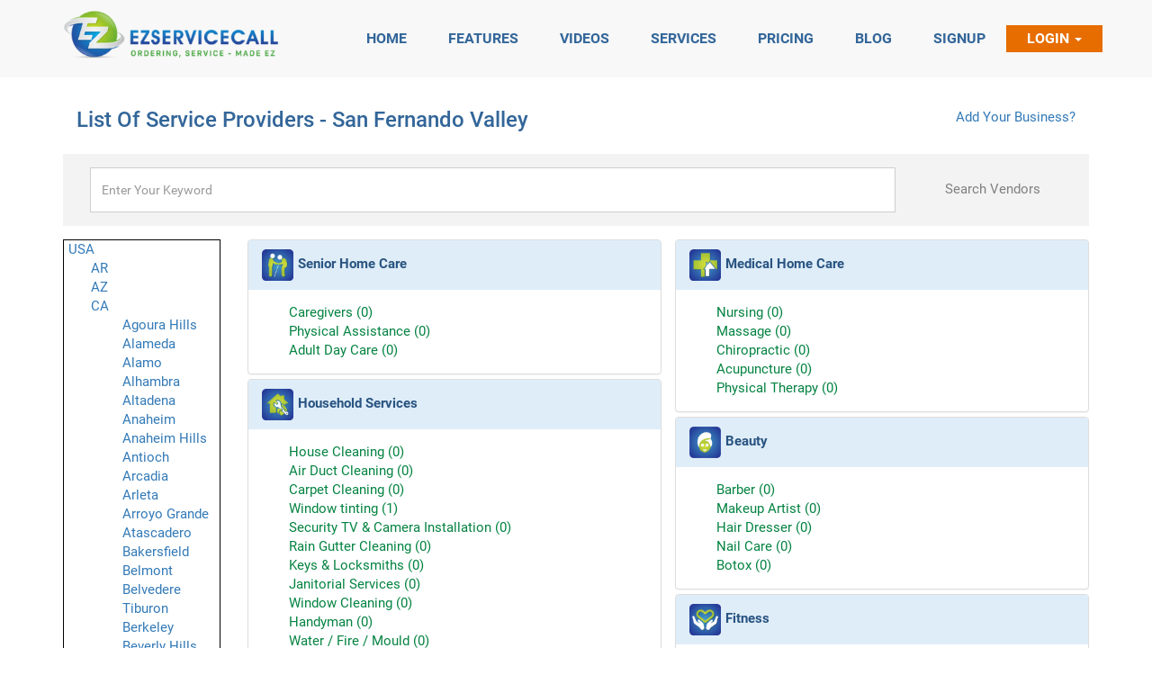

--- FILE ---
content_type: text/html; charset=UTF-8
request_url: https://ezservicecall.com/providers.php?c=San%20Fernando%20Valley&s=CA&coun=USA
body_size: 109548
content:
<!DOCTYPE html>
<html>
<head>
	<title>EZServiceCall - Service Ordering - Made EZ - Providers</title>
	<meta name="viewport" content="width=device-width">
	<meta name="description" content="Online Service Ordering App, Mobile Service Ordering App, Home Services App, Home Care App, Elder Care App, Medical Services App, Personal Care App, Personal Trainer App, Music Lessons Ordering APP">
<meta name="keywords" content="Best Mobile App to Order Services like Senior Care, Personal Care , Music Lessons, Massage & Chiropractor, Pet Grooming, HouseHold and Nursing Services">
<link rel="stylesheet" type="text/css" href="assets_new/css/bootstrap.min.css" />
<link rel="stylesheet" type="text/css" href="assets_new/css/font-awesome.min.css" />
<link rel="stylesheet" type="text/css" href="assets_new/css/style.css" />
<link rel="shortcut icon" href="images/favicon.ico" type="image/x-icon">
<link rel="icon" href="images/favicon.ico" type="image/x-icon"><script>
  (function(i,s,o,g,r,a,m){i['GoogleAnalyticsObject']=r;i[r]=i[r]||function(){
  (i[r].q=i[r].q||[]).push(arguments)},i[r].l=1*new Date();a=s.createElement(o),
  m=s.getElementsByTagName(o)[0];a.async=1;a.src=g;m.parentNode.insertBefore(a,m)
  })(window,document,'script','https://www.google-analytics.com/analytics.js','ga');

  ga('create', 'UA-55964339-1', 'auto');
  ga('send', 'pageview');

</script>
	<link href="https://ezservicecall.com/css/validation.css" rel="stylesheet" type="text/css" />
</head>
<body>
	<header class="full-h">
		<nav class="navbar navbar-default navbar-fixed-top" id="topNav">
	<div class="container">
	  <div class="navbar-header">
	    <button type="button" class="navbar-toggle collapsed" data-toggle="collapse" data-target="#bs-example-navbar-collapse-1" aria-expanded="false" aria-controls="navbar">
	      <span class="sr-only">Toggle navigation</span>
	      <span class="icon-bar"></span>
	      <span class="icon-bar"></span>
	      <span class="icon-bar"></span>
	    </button>
	    <a class="navbar-brand" href="index.php"><img width="240" height="auto" src="assets_new/imgs/Logo_icn.png"></a>
	  </div>
	  <div id="bs-example-navbar-collapse-1" class="collapse navbar-collapse navbar-right">
			    <ul class="nav navbar-nav navbar-right">
	      <li  ><a href="index.php#first" class="page-scroll"><span>Home</span></a></li>
	      <li><a href="index.php#three" class="page-scroll"><span>Features</span></a></li>
		   <li><a href="index.php#six" class="page-scroll"><span>Videos</span></a></li>
		  <li><a href="index.php#two" class="page-scroll"><span>Services</span></a></li>
		   <li><a href="index.php#five" class="page-scroll"><span>Pricing</span></a></li>
		  <li  id="blog"><a href="blog.php" class="page-scroll"><span>Blog</span></a></li>
	      <!--<li><a href="index.php#five" class="page-scroll"><span>Faq</span></a></li>-->
		  <li  id="signup"><a href="signup.php" class="page-scroll"><span>Signup</span></a></li>
	      <li class="dropdown">
				<a class="dropdown-toggle" href="#" data-toggle="dropdown" aria-expanded="false">Login <strong class="caret"></strong></a>
				<div class="dropdown-menu" style="padding: 15px; padding-bottom: 0px;">
					<form method="post" name="login_frm" id="login_frm">
						<style>
							.nav .open > a, .nav .open > a:focus, .nav .open > a:hover {
								background-color: inherit !important;
								border-color: #337ab7 !important;
							}
						</style>
						<center>WELCOME BACK</center>
						<div style="height:12px;"></div>
						<div class="form-group bg-light">
							<input type="text" name="EMAIL" id="EMAIL" class="form-control" placeholder="Username" style="color: #000; font-size:14px;font-weight:normal;height:32px;padding:5px;min-width:200px;" onkeypress="return submitenter(this,event)" >
						</div>
						<div class="form-group bg-light">
							<input type="password" name="PASSWORD" id="PASSWORD" class="form-control" placeholder="Password" style="color: #000; font-size:14px;font-weight:normal;height:32px;padding:5px;min-width:200px;" onkeypress="return submitenter(this,event)" >
						</div>
						<div class="form-group">
							<div style="color:#ff0000; font-weight:normal; line-height:15px;  font-size:10px; " id="error_msg"></div>
						</div>
						<div class="form-group">
							<div class="pull-right" style="    width: 100%;">
								<div style="width: 65%; float: left;">
									<a href="signup.php" class="link-signUp">Sign Up</a>
									<a href="forgot_password.php" class="link-signUp">Forgot Password</a>			
								</div>
								<div style="width: 35%; float: left;">
									<button type="button" onclick="login()" class="button btn btn-blue btn-signIn" style="float:right; margin-bottom:10px;font-size:15px;">Sign In</button>
								</div>
							</div>
						</div>		
					</form>
				</div>
			</li>
	    </ul>
	  </div>
	</div>
</nav>		<div class="container text-center Sign-sec full-h" >
			<div class="col-lg-12 col-md-12 col-sm-12 col-xs-12" style="margin-top: 120px; margin-bottom: 50px;">
				<div class="row">
					<div class="form-group col-xs-6 col-sm-6 col-md-6 col-lg-6">
						<h3 style="text-align:left;color:#336699">List Of Service Providers  - San Fernando Valley</h3>
					</div>
					<div class="form-group col-xs-6 col-sm-6 col-md-6 col-lg-6">
						<a href="signup.php" style="float:right;" >Add Your Business?</a>
					</div>
					
					<div class="form-group col-xs-12 col-sm-12 col-md-12 col-lg-12" style="background-color:#F3F3F3;padding:15px;" >
						<form name="form1" id="form1" method="get" >
							<div class="col-xs-10 col-sm-10 col-md-10 col-lg-10">
								<input id="SEARCH" name="SEARCH" class="required-entry form-control" placeholder="Enter Your Keyword" style="background-color: #fff !important;"  type="text" value="" >
								
								<input name="c" type="hidden" value="San Fernando Valley" >
								<input name="s" type="hidden" value="CA" >
								<input name="coun" type="hidden" value="USA" >
							</div>
							<div class="col-xs-2 col-sm-2 col-md-2 col-lg-2" style="padding: 0px; margin-top: 14px;" >
								<a style="color:#808080 !important;cursor: pointer;" onclick="sub_frm()" >Search Vendors</a>
							</div>
						</form>
					</div>
				</div>
				<div class="row">
					<div class="col-lg-2 col-md-2 col-sm-2 col-xs-2" style="padding-left: 0" >
						<div style="min-height:1030px;border:1px solid #000;width:100%;text-align:left;padding-left:5px;">
								<a href="javascript:void(0)" onclick="show_div_accrodian('country_div',1)" >USA</a><br />
	<div class="row" name="country_div[]" id="country_div_1" style=" " >
		<div class="col-lg-12 col-md-12 col-sm-2 col-xs-12" style="padding-left: 40px;" >
							<a href="javascript:void(0)" onclick="show_div_accrodian('state_div',1)" >AR</a><br />
				
				<div class="row" name="state_div[]" id="state_div_1" style="display:none; " style="padding-left: 50px;" >
					<div class="col-lg-12 col-md-12 col-sm-2 col-xs-12" style="padding-left: 50px;" >
													<a href="providers.php?c=Beebe&s=AR&coun=USA" >Beebe</a><br />
													<a href="providers.php?c=Bryant&s=AR&coun=USA" >Bryant</a><br />
													<a href="providers.php?c=Little Rock&s=AR&coun=USA" >Little Rock</a><br />
													<a href="providers.php?c=North Little Rock&s=AR&coun=USA" >North Little Rock</a><br />
													<a href="providers.php?c=Sherwood&s=AR&coun=USA" >Sherwood</a><br />
													<a href="providers.php?c=White Hall&s=AR&coun=USA" >White Hall</a><br />
											</div>
				</div>
			
								<a href="javascript:void(0)" onclick="show_div_accrodian('state_div',2)" >AZ</a><br />
				
				<div class="row" name="state_div[]" id="state_div_2" style="display:none; " style="padding-left: 50px;" >
					<div class="col-lg-12 col-md-12 col-sm-2 col-xs-12" style="padding-left: 50px;" >
													<a href="providers.php?c=Gilbert&s=AZ&coun=USA" >Gilbert</a><br />
													<a href="providers.php?c=Mesa&s=AZ&coun=USA" >Mesa</a><br />
													<a href="providers.php?c=Phoenix&s=AZ&coun=USA" >Phoenix</a><br />
													<a href="providers.php?c=Queen Creek&s=AZ&coun=USA" >Queen Creek</a><br />
													<a href="providers.php?c=San Tan Valley&s=AZ&coun=USA" >San Tan Valley</a><br />
													<a href="providers.php?c=Tempe&s=AZ&coun=USA" >Tempe</a><br />
											</div>
				</div>
			
								<a href="javascript:void(0)" onclick="show_div_accrodian('state_div',3)" >CA</a><br />
				
				<div class="row" name="state_div[]" id="state_div_3" style=" " style="padding-left: 50px;" >
					<div class="col-lg-12 col-md-12 col-sm-2 col-xs-12" style="padding-left: 50px;" >
													<a href="providers.php?c=Agoura Hills&s=CA&coun=USA" >Agoura Hills</a><br />
													<a href="providers.php?c=Alameda&s=CA&coun=USA" >Alameda</a><br />
													<a href="providers.php?c=Alamo&s=CA&coun=USA" >Alamo</a><br />
													<a href="providers.php?c=Alhambra&s=CA&coun=USA" >Alhambra</a><br />
													<a href="providers.php?c=Altadena&s=CA&coun=USA" >Altadena</a><br />
													<a href="providers.php?c=Anaheim&s=CA&coun=USA" >Anaheim</a><br />
													<a href="providers.php?c=Anaheim Hills&s=CA&coun=USA" >Anaheim Hills</a><br />
													<a href="providers.php?c=Antioch&s=CA&coun=USA" >Antioch</a><br />
													<a href="providers.php?c=Arcadia&s=CA&coun=USA" >Arcadia</a><br />
													<a href="providers.php?c=Arleta&s=CA&coun=USA" >Arleta</a><br />
													<a href="providers.php?c=Arroyo Grande&s=CA&coun=USA" >Arroyo Grande</a><br />
													<a href="providers.php?c=Atascadero&s=CA&coun=USA" >Atascadero</a><br />
													<a href="providers.php?c=Bakersfield&s=CA&coun=USA" >Bakersfield</a><br />
													<a href="providers.php?c=Belmont&s=CA&coun=USA" >Belmont</a><br />
													<a href="providers.php?c=Belvedere Tiburon&s=CA&coun=USA" >Belvedere Tiburon</a><br />
													<a href="providers.php?c=Berkeley&s=CA&coun=USA" >Berkeley</a><br />
													<a href="providers.php?c=Beverly Hills&s=CA&coun=USA" >Beverly Hills</a><br />
													<a href="providers.php?c=Brea&s=CA&coun=USA" >Brea</a><br />
													<a href="providers.php?c=Brentwood&s=CA&coun=USA" >Brentwood</a><br />
													<a href="providers.php?c=Brisbane&s=CA&coun=USA" >Brisbane</a><br />
													<a href="providers.php?c=Broderick&s=CA&coun=USA" >Broderick</a><br />
													<a href="providers.php?c=Buena Park&s=CA&coun=USA" >Buena Park</a><br />
													<a href="providers.php?c=Burbank&s=CA&coun=USA" >Burbank</a><br />
													<a href="providers.php?c=Burlingame&s=CA&coun=USA" >Burlingame</a><br />
													<a href="providers.php?c=Calabasas&s=CA&coun=USA" >Calabasas</a><br />
													<a href="providers.php?c=Camarillo&s=CA&coun=USA" >Camarillo</a><br />
													<a href="providers.php?c=Campbell&s=CA&coun=USA" >Campbell</a><br />
													<a href="providers.php?c=Canoga Park&s=CA&coun=USA" >Canoga Park</a><br />
													<a href="providers.php?c=Carmichael&s=CA&coun=USA" >Carmichael</a><br />
													<a href="providers.php?c=Castro Valley&s=CA&coun=USA" >Castro Valley</a><br />
													<a href="providers.php?c=Cerritos&s=CA&coun=USA" >Cerritos</a><br />
													<a href="providers.php?c=Chatsworth&s=CA&coun=USA" >Chatsworth</a><br />
													<a href="providers.php?c=Citrus Heights&s=CA&coun=USA" >Citrus Heights</a><br />
													<a href="providers.php?c=City of Industry&s=CA&coun=USA" >City of Industry</a><br />
													<a href="providers.php?c=Clovis&s=CA&coun=USA" >Clovis</a><br />
													<a href="providers.php?c=Colma&s=CA&coun=USA" >Colma</a><br />
													<a href="providers.php?c=Concord&s=CA&coun=USA" >Concord</a><br />
													<a href="providers.php?c=Covina&s=CA&coun=USA" >Covina</a><br />
													<a href="providers.php?c=Culver City&s=CA&coun=USA" >Culver City</a><br />
													<a href="providers.php?c=Cupertino&s=CA&coun=USA" >Cupertino</a><br />
													<a href="providers.php?c=Daly City&s=CA&coun=USA" >Daly City</a><br />
													<a href="providers.php?c=Danville&s=CA&coun=USA" >Danville</a><br />
													<a href="providers.php?c=Davis&s=CA&coun=USA" >Davis</a><br />
													<a href="providers.php?c=Diamond Bar&s=CA&coun=USA" >Diamond Bar</a><br />
													<a href="providers.php?c=Downey&s=CA&coun=USA" >Downey</a><br />
													<a href="providers.php?c=Duarte&s=CA&coun=USA" >Duarte</a><br />
													<a href="providers.php?c=Dublin&s=CA&coun=USA" >Dublin</a><br />
													<a href="providers.php?c=Eagle Rock&s=CA&coun=USA" >Eagle Rock</a><br />
													<a href="providers.php?c=East Palo Alto&s=CA&coun=USA" >East Palo Alto</a><br />
													<a href="providers.php?c=El Monte&s=CA&coun=USA" >El Monte</a><br />
													<a href="providers.php?c=El Segundo&s=CA&coun=USA" >El Segundo</a><br />
													<a href="providers.php?c=El Sobrante&s=CA&coun=USA" >El Sobrante</a><br />
													<a href="providers.php?c=Elk Grove&s=CA&coun=USA" >Elk Grove</a><br />
													<a href="providers.php?c=Emerald Hills&s=CA&coun=USA" >Emerald Hills</a><br />
													<a href="providers.php?c=Encino&s=CA&coun=USA" >Encino</a><br />
													<a href="providers.php?c=Folsom&s=CA&coun=USA" >Folsom</a><br />
													<a href="providers.php?c=Fountain Valley&s=CA&coun=USA" >Fountain Valley</a><br />
													<a href="providers.php?c=Fremont&s=CA&coun=USA" >Fremont</a><br />
													<a href="providers.php?c=Fresno&s=CA&coun=USA" >Fresno</a><br />
													<a href="providers.php?c=Fullerton&s=CA&coun=USA" >Fullerton</a><br />
													<a href="providers.php?c=Garden Grove&s=CA&coun=USA" >Garden Grove</a><br />
													<a href="providers.php?c=Gardena&s=CA&coun=USA" >Gardena</a><br />
													<a href="providers.php?c=Glendale&s=CA&coun=USA" >Glendale</a><br />
													<a href="providers.php?c=Glendora&s=CA&coun=USA" >Glendora</a><br />
													<a href="providers.php?c=Granada Hills&s=CA&coun=USA" >Granada Hills</a><br />
													<a href="providers.php?c=Grover Beach&s=CA&coun=USA" >Grover Beach</a><br />
													<a href="providers.php?c=Hawthorne&s=CA&coun=USA" >Hawthorne</a><br />
													<a href="providers.php?c=Hayward&s=CA&coun=USA" >Hayward</a><br />
													<a href="providers.php?c=Hollywood&s=CA&coun=USA" >Hollywood</a><br />
													<a href="providers.php?c=Huntington Beach&s=CA&coun=USA" >Huntington Beach</a><br />
													<a href="providers.php?c=Inglewood&s=CA&coun=USA" >Inglewood</a><br />
													<a href="providers.php?c=Irvine&s=CA&coun=USA" >Irvine</a><br />
													<a href="providers.php?c=Kensington&s=CA&coun=USA" >Kensington</a><br />
													<a href="providers.php?c=La Canada&s=CA&coun=USA" >La Canada</a><br />
													<a href="providers.php?c=La Cañada Flintridge&s=CA&coun=USA" >La Cañada Flintridge</a><br />
													<a href="providers.php?c=La Crescenta&s=CA&coun=USA" >La Crescenta</a><br />
													<a href="providers.php?c=La Crescenta-Montrose&s=CA&coun=USA" >La Crescenta-Montrose</a><br />
													<a href="providers.php?c=La Mirada&s=CA&coun=USA" >La Mirada</a><br />
													<a href="providers.php?c=Lafayette&s=CA&coun=USA" >Lafayette</a><br />
													<a href="providers.php?c=Lake Balboa&s=CA&coun=USA" >Lake Balboa</a><br />
													<a href="providers.php?c=Lakewood&s=CA&coun=USA" >Lakewood</a><br />
													<a href="providers.php?c=Lampoc&s=CA&coun=USA" >Lampoc</a><br />
													<a href="providers.php?c=Lancaster&s=CA&coun=USA" >Lancaster</a><br />
													<a href="providers.php?c=Lawndale&s=CA&coun=USA" >Lawndale</a><br />
													<a href="providers.php?c=Livermore&s=CA&coun=USA" >Livermore</a><br />
													<a href="providers.php?c=Long Beach&s=CA&coun=USA" >Long Beach</a><br />
													<a href="providers.php?c=Los Alamitos&s=CA&coun=USA" >Los Alamitos</a><br />
													<a href="providers.php?c=Los Altos&s=CA&coun=USA" >Los Altos</a><br />
													<a href="providers.php?c=Los Angeles&s=CA&coun=USA" >Los Angeles</a><br />
													<a href="providers.php?c=Los Angeles North Hollywood&s=CA&coun=USA" >Los Angeles North Hollywood</a><br />
													<a href="providers.php?c=Los Angeles, Ca.&s=CA&coun=USA" >Los Angeles, Ca.</a><br />
													<a href="providers.php?c=Los Gatos&s=CA&coun=USA" >Los Gatos</a><br />
													<a href="providers.php?c=Los Osos&s=CA&coun=USA" >Los Osos</a><br />
													<a href="providers.php?c=Malibu&s=CA&coun=USA" >Malibu</a><br />
													<a href="providers.php?c=Marina del Rey&s=CA&coun=USA" >Marina del Rey</a><br />
													<a href="providers.php?c=Menlo Park&s=CA&coun=USA" >Menlo Park</a><br />
													<a href="providers.php?c=Milpitas&s=CA&coun=USA" >Milpitas</a><br />
													<a href="providers.php?c=Mission Hills&s=CA&coun=USA" >Mission Hills</a><br />
													<a href="providers.php?c=Monrovia&s=CA&coun=USA" >Monrovia</a><br />
													<a href="providers.php?c=Montain View&s=CA&coun=USA" >Montain View</a><br />
													<a href="providers.php?c=Montebello&s=CA&coun=USA" >Montebello</a><br />
													<a href="providers.php?c=Montrose&s=CA&coun=USA" >Montrose</a><br />
													<a href="providers.php?c=Moorpark&s=CA&coun=USA" >Moorpark</a><br />
													<a href="providers.php?c=Morgan Hill&s=CA&coun=USA" >Morgan Hill</a><br />
													<a href="providers.php?c=Mountain View&s=CA&coun=USA" >Mountain View</a><br />
													<a href="providers.php?c=Newark&s=CA&coun=USA" >Newark</a><br />
													<a href="providers.php?c=Newbury Park&s=CA&coun=USA" >Newbury Park</a><br />
													<a href="providers.php?c=Newhall&s=CA&coun=USA" >Newhall</a><br />
													<a href="providers.php?c=Newport Beach&s=CA&coun=USA" >Newport Beach</a><br />
													<a href="providers.php?c=North Hills&s=CA&coun=USA" >North Hills</a><br />
													<a href="providers.php?c=North Hollywood&s=CA&coun=USA" >North Hollywood</a><br />
													<a href="providers.php?c=North Tustin&s=CA&coun=USA" >North Tustin</a><br />
													<a href="providers.php?c=Northridge&s=CA&coun=USA" >Northridge</a><br />
													<a href="providers.php?c=Norwalk&s=CA&coun=USA" >Norwalk</a><br />
													<a href="providers.php?c=Novato&s=CA&coun=USA" >Novato</a><br />
													<a href="providers.php?c=Oak Park&s=CA&coun=USA" >Oak Park</a><br />
													<a href="providers.php?c=Oakland&s=CA&coun=USA" >Oakland</a><br />
													<a href="providers.php?c=Orange&s=CA&coun=USA" >Orange</a><br />
													<a href="providers.php?c=Pacific Palisades&s=CA&coun=USA" >Pacific Palisades</a><br />
													<a href="providers.php?c=Pacifica&s=CA&coun=USA" >Pacifica</a><br />
													<a href="providers.php?c=Pacoima&s=CA&coun=USA" >Pacoima</a><br />
													<a href="providers.php?c=Palo Alto&s=CA&coun=USA" >Palo Alto</a><br />
													<a href="providers.php?c=Panorama&s=CA&coun=USA" >Panorama</a><br />
													<a href="providers.php?c=Panorama City&s=CA&coun=USA" >Panorama City</a><br />
													<a href="providers.php?c=Pasadena&s=CA&coun=USA" >Pasadena</a><br />
													<a href="providers.php?c=Pico Rivera&s=CA&coun=USA" >Pico Rivera</a><br />
													<a href="providers.php?c=Pinole&s=CA&coun=USA" >Pinole</a><br />
													<a href="providers.php?c=Pismo&s=CA&coun=USA" >Pismo</a><br />
													<a href="providers.php?c=Pismo Beach&s=CA&coun=USA" >Pismo Beach</a><br />
													<a href="providers.php?c=Pleasant Hill&s=CA&coun=USA" >Pleasant Hill</a><br />
													<a href="providers.php?c=Pleasanton&s=CA&coun=USA" >Pleasanton</a><br />
													<a href="providers.php?c=Porter Ranch&s=CA&coun=USA" >Porter Ranch</a><br />
													<a href="providers.php?c=Rancho Cordova&s=CA&coun=USA" >Rancho Cordova</a><br />
													<a href="providers.php?c=Redondo Beach&s=CA&coun=USA" >Redondo Beach</a><br />
													<a href="providers.php?c=Redwood City&s=CA&coun=USA" >Redwood City</a><br />
													<a href="providers.php?c=Reseda&s=CA&coun=USA" >Reseda</a><br />
													<a href="providers.php?c=Richmond&s=CA&coun=USA" >Richmond</a><br />
													<a href="providers.php?c=Roseville&s=CA&coun=USA" >Roseville</a><br />
													<a href="providers.php?c=Rowland Heights&s=CA&coun=USA" >Rowland Heights</a><br />
													<a href="providers.php?c=Sacramento&s=CA&coun=USA" >Sacramento</a><br />
													<a href="providers.php?c=San Bruno&s=CA&coun=USA" >San Bruno</a><br />
													<a href="providers.php?c=San Fernando&s=CA&coun=USA" >San Fernando</a><br />
													<a href="providers.php?c=San Fernando Valley&s=CA&coun=USA" >San Fernando Valley</a><br />
													<a href="providers.php?c=San Francisco&s=CA&coun=USA" >San Francisco</a><br />
													<a href="providers.php?c=San Gabriel&s=CA&coun=USA" >San Gabriel</a><br />
													<a href="providers.php?c=San Jose&s=CA&coun=USA" >San Jose</a><br />
													<a href="providers.php?c=San Leandro&s=CA&coun=USA" >San Leandro</a><br />
													<a href="providers.php?c=San Luis Obispo&s=CA&coun=USA" >San Luis Obispo</a><br />
													<a href="providers.php?c=San Mateo&s=CA&coun=USA" >San Mateo</a><br />
													<a href="providers.php?c=San Rafael&s=CA&coun=USA" >San Rafael</a><br />
													<a href="providers.php?c=San Ramon&s=CA&coun=USA" >San Ramon</a><br />
													<a href="providers.php?c=Santa Ana&s=CA&coun=USA" >Santa Ana</a><br />
													<a href="providers.php?c=Santa Clara&s=CA&coun=USA" >Santa Clara</a><br />
													<a href="providers.php?c=Santa Clarita&s=CA&coun=USA" >Santa Clarita</a><br />
													<a href="providers.php?c=Santa Maria&s=CA&coun=USA" >Santa Maria</a><br />
													<a href="providers.php?c=Santa Monica&s=CA&coun=USA" >Santa Monica</a><br />
													<a href="providers.php?c=Saratoga&s=CA&coun=USA" >Saratoga</a><br />
													<a href="providers.php?c=Sebastopol&s=CA&coun=USA" >Sebastopol</a><br />
													<a href="providers.php?c=sherman oaks&s=CA&coun=USA" >sherman oaks</a><br />
													<a href="providers.php?c=Sherwood Forrest&s=CA&coun=USA" >Sherwood Forrest</a><br />
													<a href="providers.php?c=Simi Valley&s=CA&coun=USA" >Simi Valley</a><br />
													<a href="providers.php?c=Sonoma&s=CA&coun=USA" >Sonoma</a><br />
													<a href="providers.php?c=South El Monte&s=CA&coun=USA" >South El Monte</a><br />
													<a href="providers.php?c=South Pasadena&s=CA&coun=USA" >South Pasadena</a><br />
													<a href="providers.php?c=South San Francisco&s=CA&coun=USA" >South San Francisco</a><br />
													<a href="providers.php?c=Studio City&s=CA&coun=USA" >Studio City</a><br />
													<a href="providers.php?c=Sun Valley&s=CA&coun=USA" >Sun Valley</a><br />
													<a href="providers.php?c=Sunland&s=CA&coun=USA" >Sunland</a><br />
													<a href="providers.php?c=Sunnyvale&s=CA&coun=USA" >Sunnyvale</a><br />
													<a href="providers.php?c=Sylmar&s=CA&coun=USA" >Sylmar</a><br />
													<a href="providers.php?c=Tarzana&s=CA&coun=USA" >Tarzana</a><br />
													<a href="providers.php?c=Temple City&s=CA&coun=USA" >Temple City</a><br />
													<a href="providers.php?c=Thousand Oaks&s=CA&coun=USA" >Thousand Oaks</a><br />
													<a href="providers.php?c=Toluca Lake&s=CA&coun=USA" >Toluca Lake</a><br />
													<a href="providers.php?c=Topanga&s=CA&coun=USA" >Topanga</a><br />
													<a href="providers.php?c=Tustin&s=CA&coun=USA" >Tustin</a><br />
													<a href="providers.php?c=Union City&s=CA&coun=USA" >Union City</a><br />
													<a href="providers.php?c=Upland&s=CA&coun=USA" >Upland</a><br />
													<a href="providers.php?c=Valencia&s=CA&coun=USA" >Valencia</a><br />
													<a href="providers.php?c=Vallejo&s=CA&coun=USA" >Vallejo</a><br />
													<a href="providers.php?c=Valley Glen&s=CA&coun=USA" >Valley Glen</a><br />
													<a href="providers.php?c=Valley Village&s=CA&coun=USA" >Valley Village</a><br />
													<a href="providers.php?c=Van Nuys&s=CA&coun=USA" >Van Nuys</a><br />
													<a href="providers.php?c=Van Nyus&s=CA&coun=USA" >Van Nyus</a><br />
													<a href="providers.php?c=Venice&s=CA&coun=USA" >Venice</a><br />
													<a href="providers.php?c=Visalia&s=CA&coun=USA" >Visalia</a><br />
													<a href="providers.php?c=Walnut Creek&s=CA&coun=USA" >Walnut Creek</a><br />
													<a href="providers.php?c=West Covina&s=CA&coun=USA" >West Covina</a><br />
													<a href="providers.php?c=West Hills&s=CA&coun=USA" >West Hills</a><br />
													<a href="providers.php?c=West Hollywood&s=CA&coun=USA" >West Hollywood</a><br />
													<a href="providers.php?c=West Los Angeles&s=CA&coun=USA" >West Los Angeles</a><br />
													<a href="providers.php?c=West Sacramento&s=CA&coun=USA" >West Sacramento</a><br />
													<a href="providers.php?c=Westlake Village&s=CA&coun=USA" >Westlake Village</a><br />
													<a href="providers.php?c=Westminster&s=CA&coun=USA" >Westminster</a><br />
													<a href="providers.php?c=Whittier&s=CA&coun=USA" >Whittier</a><br />
													<a href="providers.php?c=Winnetka&s=CA&coun=USA" >Winnetka</a><br />
													<a href="providers.php?c=Woodland Hills&s=CA&coun=USA" >Woodland Hills</a><br />
													<a href="providers.php?c=Woodland Hills Ca&s=CA&coun=USA" >Woodland Hills Ca</a><br />
													<a href="providers.php?c=Woodland Hls&s=CA&coun=USA" >Woodland Hls</a><br />
													<a href="providers.php?c=Yorba Linda&s=CA&coun=USA" >Yorba Linda</a><br />
											</div>
				</div>
			
								<a href="javascript:void(0)" onclick="show_div_accrodian('state_div',4)" >CT</a><br />
				
				<div class="row" name="state_div[]" id="state_div_4" style="display:none; " style="padding-left: 50px;" >
					<div class="col-lg-12 col-md-12 col-sm-2 col-xs-12" style="padding-left: 50px;" >
													<a href="providers.php?c=Norwalk&s=CT&coun=USA" >Norwalk</a><br />
											</div>
				</div>
			
								<a href="javascript:void(0)" onclick="show_div_accrodian('state_div',5)" >DE</a><br />
				
				<div class="row" name="state_div[]" id="state_div_5" style="display:none; " style="padding-left: 50px;" >
					<div class="col-lg-12 col-md-12 col-sm-2 col-xs-12" style="padding-left: 50px;" >
													<a href="providers.php?c=Newark&s=DE&coun=USA" >Newark</a><br />
													<a href="providers.php?c=Wilmington&s=DE&coun=USA" >Wilmington</a><br />
											</div>
				</div>
			
								<a href="javascript:void(0)" onclick="show_div_accrodian('state_div',6)" >GA</a><br />
				
				<div class="row" name="state_div[]" id="state_div_6" style="display:none; " style="padding-left: 50px;" >
					<div class="col-lg-12 col-md-12 col-sm-2 col-xs-12" style="padding-left: 50px;" >
													<a href="providers.php?c=Alpharetta&s=GA&coun=USA" >Alpharetta</a><br />
													<a href="providers.php?c=Duluth&s=GA&coun=USA" >Duluth</a><br />
													<a href="providers.php?c=Johns Creek&s=GA&coun=USA" >Johns Creek</a><br />
											</div>
				</div>
			
								<a href="javascript:void(0)" onclick="show_div_accrodian('state_div',7)" >HI</a><br />
				
				<div class="row" name="state_div[]" id="state_div_7" style="display:none; " style="padding-left: 50px;" >
					<div class="col-lg-12 col-md-12 col-sm-2 col-xs-12" style="padding-left: 50px;" >
													<a href="providers.php?c=Ewa Beach&s=HI&coun=USA" >Ewa Beach</a><br />
													<a href="providers.php?c=Honolulu&s=HI&coun=USA" >Honolulu</a><br />
													<a href="providers.php?c=Kailua&s=HI&coun=USA" >Kailua</a><br />
													<a href="providers.php?c=Kaneohe&s=HI&coun=USA" >Kaneohe</a><br />
													<a href="providers.php?c=Kapolei&s=HI&coun=USA" >Kapolei</a><br />
													<a href="providers.php?c=Mililani&s=HI&coun=USA" >Mililani</a><br />
													<a href="providers.php?c=Waipahu&s=HI&coun=USA" >Waipahu</a><br />
											</div>
				</div>
			
								<a href="javascript:void(0)" onclick="show_div_accrodian('state_div',8)" >IL</a><br />
				
				<div class="row" name="state_div[]" id="state_div_8" style="display:none; " style="padding-left: 50px;" >
					<div class="col-lg-12 col-md-12 col-sm-2 col-xs-12" style="padding-left: 50px;" >
													<a href="providers.php?c=Berwyn&s=IL&coun=USA" >Berwyn</a><br />
													<a href="providers.php?c=Blue Island&s=IL&coun=USA" >Blue Island</a><br />
													<a href="providers.php?c=Brookfield&s=IL&coun=USA" >Brookfield</a><br />
													<a href="providers.php?c=Chicago&s=IL&coun=USA" >Chicago</a><br />
													<a href="providers.php?c=Countryside&s=IL&coun=USA" >Countryside</a><br />
													<a href="providers.php?c=Flossmoor&s=IL&coun=USA" >Flossmoor</a><br />
													<a href="providers.php?c=Hickory Hills&s=IL&coun=USA" >Hickory Hills</a><br />
													<a href="providers.php?c=Naperville&s=IL&coun=USA" >Naperville</a><br />
													<a href="providers.php?c=North Riverside&s=IL&coun=USA" >North Riverside</a><br />
													<a href="providers.php?c=Northfield&s=IL&coun=USA" >Northfield</a><br />
													<a href="providers.php?c=Oak Forest&s=IL&coun=USA" >Oak Forest</a><br />
													<a href="providers.php?c=Oak Lawn&s=IL&coun=USA" >Oak Lawn</a><br />
													<a href="providers.php?c=Oak Park&s=IL&coun=USA" >Oak Park</a><br />
													<a href="providers.php?c=Orland Park&s=IL&coun=USA" >Orland Park</a><br />
													<a href="providers.php?c=Palos Heights&s=IL&coun=USA" >Palos Heights</a><br />
													<a href="providers.php?c=Skokie&s=IL&coun=USA" >Skokie</a><br />
													<a href="providers.php?c=Tinley Park&s=IL&coun=USA" >Tinley Park</a><br />
											</div>
				</div>
			
								<a href="javascript:void(0)" onclick="show_div_accrodian('state_div',9)" >MA</a><br />
				
				<div class="row" name="state_div[]" id="state_div_9" style="display:none; " style="padding-left: 50px;" >
					<div class="col-lg-12 col-md-12 col-sm-2 col-xs-12" style="padding-left: 50px;" >
													<a href="providers.php?c=Abington&s=MA&coun=USA" >Abington</a><br />
													<a href="providers.php?c=Acton&s=MA&coun=USA" >Acton</a><br />
													<a href="providers.php?c=Arlington&s=MA&coun=USA" >Arlington</a><br />
													<a href="providers.php?c=Beverly&s=MA&coun=USA" >Beverly</a><br />
													<a href="providers.php?c=Boston&s=MA&coun=USA" >Boston</a><br />
													<a href="providers.php?c=Boxborough&s=MA&coun=USA" >Boxborough</a><br />
													<a href="providers.php?c=Boylston&s=MA&coun=USA" >Boylston</a><br />
													<a href="providers.php?c=Braintree&s=MA&coun=USA" >Braintree</a><br />
													<a href="providers.php?c=Brockton&s=MA&coun=USA" >Brockton</a><br />
													<a href="providers.php?c=Canton&s=MA&coun=USA" >Canton</a><br />
													<a href="providers.php?c=Clinton&s=MA&coun=USA" >Clinton</a><br />
													<a href="providers.php?c=Dedham&s=MA&coun=USA" >Dedham</a><br />
													<a href="providers.php?c=East Walpole&s=MA&coun=USA" >East Walpole</a><br />
													<a href="providers.php?c=Easton&s=MA&coun=USA" >Easton</a><br />
													<a href="providers.php?c=Everett&s=MA&coun=USA" >Everett</a><br />
													<a href="providers.php?c=Framingham&s=MA&coun=USA" >Framingham</a><br />
													<a href="providers.php?c=Gardner&s=MA&coun=USA" >Gardner</a><br />
													<a href="providers.php?c=Holden&s=MA&coun=USA" >Holden</a><br />
													<a href="providers.php?c=Holliston&s=MA&coun=USA" >Holliston</a><br />
													<a href="providers.php?c=Hopkinton&s=MA&coun=USA" >Hopkinton</a><br />
													<a href="providers.php?c=Hudson&s=MA&coun=USA" >Hudson</a><br />
													<a href="providers.php?c=Lowell&s=MA&coun=USA" >Lowell</a><br />
													<a href="providers.php?c=Mansfield&s=MA&coun=USA" >Mansfield</a><br />
													<a href="providers.php?c=Marblehead&s=MA&coun=USA" >Marblehead</a><br />
													<a href="providers.php?c=Marlborough&s=MA&coun=USA" >Marlborough</a><br />
													<a href="providers.php?c=Milford&s=MA&coun=USA" >Milford</a><br />
													<a href="providers.php?c=Newton&s=MA&coun=USA" >Newton</a><br />
													<a href="providers.php?c=North Easton&s=MA&coun=USA" >North Easton</a><br />
													<a href="providers.php?c=North Reading&s=MA&coun=USA" >North Reading</a><br />
													<a href="providers.php?c=Northborough&s=MA&coun=USA" >Northborough</a><br />
													<a href="providers.php?c=Norwood&s=MA&coun=USA" >Norwood</a><br />
													<a href="providers.php?c=Peabody&s=MA&coun=USA" >Peabody</a><br />
													<a href="providers.php?c=Quincy&s=MA&coun=USA" >Quincy</a><br />
													<a href="providers.php?c=Randolph&s=MA&coun=USA" >Randolph</a><br />
													<a href="providers.php?c=Raynham&s=MA&coun=USA" >Raynham</a><br />
													<a href="providers.php?c=Reading&s=MA&coun=USA" >Reading</a><br />
													<a href="providers.php?c=Revere&s=MA&coun=USA" >Revere</a><br />
													<a href="providers.php?c=Salem&s=MA&coun=USA" >Salem</a><br />
													<a href="providers.php?c=Saugus&s=MA&coun=USA" >Saugus</a><br />
													<a href="providers.php?c=Sharon&s=MA&coun=USA" >Sharon</a><br />
													<a href="providers.php?c=Somerville&s=MA&coun=USA" >Somerville</a><br />
													<a href="providers.php?c=South Easton&s=MA&coun=USA" >South Easton</a><br />
													<a href="providers.php?c=South Lancaster&s=MA&coun=USA" >South Lancaster</a><br />
													<a href="providers.php?c=Stoughton&s=MA&coun=USA" >Stoughton</a><br />
													<a href="providers.php?c=Tyngsboro&s=MA&coun=USA" >Tyngsboro</a><br />
													<a href="providers.php?c=Walpole&s=MA&coun=USA" >Walpole</a><br />
													<a href="providers.php?c=West Bridgewater&s=MA&coun=USA" >West Bridgewater</a><br />
													<a href="providers.php?c=Weymouth&s=MA&coun=USA" >Weymouth</a><br />
													<a href="providers.php?c=Whitinsville&s=MA&coun=USA" >Whitinsville</a><br />
													<a href="providers.php?c=Woburn&s=MA&coun=USA" >Woburn</a><br />
													<a href="providers.php?c=Worcester&s=MA&coun=USA" >Worcester</a><br />
											</div>
				</div>
			
								<a href="javascript:void(0)" onclick="show_div_accrodian('state_div',10)" >MD</a><br />
				
				<div class="row" name="state_div[]" id="state_div_10" style="display:none; " style="padding-left: 50px;" >
					<div class="col-lg-12 col-md-12 col-sm-2 col-xs-12" style="padding-left: 50px;" >
													<a href="providers.php?c=Annapolis Junction&s=MD&coun=USA" >Annapolis Junction</a><br />
													<a href="providers.php?c=Baltimore&s=MD&coun=USA" >Baltimore</a><br />
													<a href="providers.php?c=Cockeysville&s=MD&coun=USA" >Cockeysville</a><br />
													<a href="providers.php?c=Crofton&s=MD&coun=USA" >Crofton</a><br />
													<a href="providers.php?c=Fallston&s=MD&coun=USA" >Fallston</a><br />
													<a href="providers.php?c=Frederick&s=MD&coun=USA" >Frederick</a><br />
													<a href="providers.php?c=Gaithersburg&s=MD&coun=USA" >Gaithersburg</a><br />
													<a href="providers.php?c=Hampstead&s=MD&coun=USA" >Hampstead</a><br />
													<a href="providers.php?c=Owings Mills&s=MD&coun=USA" >Owings Mills</a><br />
													<a href="providers.php?c=Parkton&s=MD&coun=USA" >Parkton</a><br />
													<a href="providers.php?c=Pikesville&s=MD&coun=USA" >Pikesville</a><br />
													<a href="providers.php?c=Reisterstown&s=MD&coun=USA" >Reisterstown</a><br />
													<a href="providers.php?c=Rockville&s=MD&coun=USA" >Rockville</a><br />
													<a href="providers.php?c=Rosedale&s=MD&coun=USA" >Rosedale</a><br />
													<a href="providers.php?c=Silver Spring&s=MD&coun=USA" >Silver Spring</a><br />
													<a href="providers.php?c=Sykesville&s=MD&coun=USA" >Sykesville</a><br />
													<a href="providers.php?c=Towson&s=MD&coun=USA" >Towson</a><br />
													<a href="providers.php?c=Washington&s=MD&coun=USA" >Washington</a><br />
													<a href="providers.php?c=Westminster&s=MD&coun=USA" >Westminster</a><br />
													<a href="providers.php?c=Windsor Mill&s=MD&coun=USA" >Windsor Mill</a><br />
											</div>
				</div>
			
								<a href="javascript:void(0)" onclick="show_div_accrodian('state_div',11)" >MI</a><br />
				
				<div class="row" name="state_div[]" id="state_div_11" style="display:none; " style="padding-left: 50px;" >
					<div class="col-lg-12 col-md-12 col-sm-2 col-xs-12" style="padding-left: 50px;" >
													<a href="providers.php?c=Bath&s=MI&coun=USA" >Bath</a><br />
													<a href="providers.php?c=Dewitt&s=MI&coun=USA" >Dewitt</a><br />
													<a href="providers.php?c=East Lansing&s=MI&coun=USA" >East Lansing</a><br />
													<a href="providers.php?c=Galesburg&s=MI&coun=USA" >Galesburg</a><br />
													<a href="providers.php?c=Grand Ledge&s=MI&coun=USA" >Grand Ledge</a><br />
													<a href="providers.php?c=Hamburg&s=MI&coun=USA" >Hamburg</a><br />
													<a href="providers.php?c=Haslett&s=MI&coun=USA" >Haslett</a><br />
													<a href="providers.php?c=Holt&s=MI&coun=USA" >Holt</a><br />
													<a href="providers.php?c=Lansing&s=MI&coun=USA" >Lansing</a><br />
													<a href="providers.php?c=Portland&s=MI&coun=USA" >Portland</a><br />
											</div>
				</div>
			
								<a href="javascript:void(0)" onclick="show_div_accrodian('state_div',12)" >MN</a><br />
				
				<div class="row" name="state_div[]" id="state_div_12" style="display:none; " style="padding-left: 50px;" >
					<div class="col-lg-12 col-md-12 col-sm-2 col-xs-12" style="padding-left: 50px;" >
													<a href="providers.php?c=Apple Valley&s=MN&coun=USA" >Apple Valley</a><br />
													<a href="providers.php?c=Golden Valley&s=MN&coun=USA" >Golden Valley</a><br />
													<a href="providers.php?c=Inver Grove Heights&s=MN&coun=USA" >Inver Grove Heights</a><br />
													<a href="providers.php?c=Lake Elmo&s=MN&coun=USA" >Lake Elmo</a><br />
													<a href="providers.php?c=Little Canada&s=MN&coun=USA" >Little Canada</a><br />
													<a href="providers.php?c=Maple Grove&s=MN&coun=USA" >Maple Grove</a><br />
													<a href="providers.php?c=Maplewood&s=MN&coun=USA" >Maplewood</a><br />
													<a href="providers.php?c=Mendota Heights&s=MN&coun=USA" >Mendota Heights</a><br />
													<a href="providers.php?c=Minneapolis&s=MN&coun=USA" >Minneapolis</a><br />
													<a href="providers.php?c=Oakdale&s=MN&coun=USA" >Oakdale</a><br />
													<a href="providers.php?c=Roseville&s=MN&coun=USA" >Roseville</a><br />
													<a href="providers.php?c=Saint Paul&s=MN&coun=USA" >Saint Paul</a><br />
													<a href="providers.php?c=Shoreview&s=MN&coun=USA" >Shoreview</a><br />
													<a href="providers.php?c=St. Paul&s=MN&coun=USA" >St. Paul</a><br />
													<a href="providers.php?c=Stillwater&s=MN&coun=USA" >Stillwater</a><br />
													<a href="providers.php?c=Woodbury&s=MN&coun=USA" >Woodbury</a><br />
											</div>
				</div>
			
								<a href="javascript:void(0)" onclick="show_div_accrodian('state_div',13)" >NJ</a><br />
				
				<div class="row" name="state_div[]" id="state_div_13" style="display:none; " style="padding-left: 50px;" >
					<div class="col-lg-12 col-md-12 col-sm-2 col-xs-12" style="padding-left: 50px;" >
													<a href="providers.php?c=Cliffside Park&s=NJ&coun=USA" >Cliffside Park</a><br />
													<a href="providers.php?c=Delran&s=NJ&coun=USA" >Delran</a><br />
													<a href="providers.php?c=Englewood&s=NJ&coun=USA" >Englewood</a><br />
													<a href="providers.php?c=Flemington&s=NJ&coun=USA" >Flemington</a><br />
													<a href="providers.php?c=Gloucester City&s=NJ&coun=USA" >Gloucester City</a><br />
													<a href="providers.php?c=Hackensack&s=NJ&coun=USA" >Hackensack</a><br />
													<a href="providers.php?c=Hainesport&s=NJ&coun=USA" >Hainesport</a><br />
													<a href="providers.php?c=Hoboken&s=NJ&coun=USA" >Hoboken</a><br />
													<a href="providers.php?c=Iselin&s=NJ&coun=USA" >Iselin</a><br />
													<a href="providers.php?c=Lawrenceville&s=NJ&coun=USA" >Lawrenceville</a><br />
													<a href="providers.php?c=Lincroft&s=NJ&coun=USA" >Lincroft</a><br />
													<a href="providers.php?c=Lyndhurst&s=NJ&coun=USA" >Lyndhurst</a><br />
													<a href="providers.php?c=Mount Laurel&s=NJ&coun=USA" >Mount Laurel</a><br />
													<a href="providers.php?c=Newark&s=NJ&coun=USA" >Newark</a><br />
													<a href="providers.php?c=Palmyra&s=NJ&coun=USA" >Palmyra</a><br />
													<a href="providers.php?c=Riverside&s=NJ&coun=USA" >Riverside</a><br />
													<a href="providers.php?c=Rockaway&s=NJ&coun=USA" >Rockaway</a><br />
													<a href="providers.php?c=Roselle Park&s=NJ&coun=USA" >Roselle Park</a><br />
													<a href="providers.php?c=Secaucus&s=NJ&coun=USA" >Secaucus</a><br />
													<a href="providers.php?c=Skillman&s=NJ&coun=USA" >Skillman</a><br />
													<a href="providers.php?c=Toms River&s=NJ&coun=USA" >Toms River</a><br />
													<a href="providers.php?c=Trenton&s=NJ&coun=USA" >Trenton</a><br />
													<a href="providers.php?c=West New York&s=NJ&coun=USA" >West New York</a><br />
													<a href="providers.php?c=Woodbridge&s=NJ&coun=USA" >Woodbridge</a><br />
											</div>
				</div>
			
								<a href="javascript:void(0)" onclick="show_div_accrodian('state_div',14)" >NV</a><br />
				
				<div class="row" name="state_div[]" id="state_div_14" style="display:none; " style="padding-left: 50px;" >
					<div class="col-lg-12 col-md-12 col-sm-2 col-xs-12" style="padding-left: 50px;" >
													<a href="providers.php?c=Henderson&s=NV&coun=USA" >Henderson</a><br />
													<a href="providers.php?c=Las Vegas&s=NV&coun=USA" >Las Vegas</a><br />
											</div>
				</div>
			
								<a href="javascript:void(0)" onclick="show_div_accrodian('state_div',15)" >NY</a><br />
				
				<div class="row" name="state_div[]" id="state_div_15" style="display:none; " style="padding-left: 50px;" >
					<div class="col-lg-12 col-md-12 col-sm-2 col-xs-12" style="padding-left: 50px;" >
													<a href="providers.php?c=Babylon&s=NY&coun=USA" >Babylon</a><br />
													<a href="providers.php?c=Blue Point&s=NY&coun=USA" >Blue Point</a><br />
													<a href="providers.php?c=Bohemia&s=NY&coun=USA" >Bohemia</a><br />
													<a href="providers.php?c=Bronx&s=NY&coun=USA" >Bronx</a><br />
													<a href="providers.php?c=Bronx County&s=NY&coun=USA" >Bronx County</a><br />
													<a href="providers.php?c=Brooklyn&s=NY&coun=USA" >Brooklyn</a><br />
													<a href="providers.php?c=Centereach&s=NY&coun=USA" >Centereach</a><br />
													<a href="providers.php?c=Commack&s=NY&coun=USA" >Commack</a><br />
													<a href="providers.php?c=Coram&s=NY&coun=USA" >Coram</a><br />
													<a href="providers.php?c=Deer Park&s=NY&coun=USA" >Deer Park</a><br />
													<a href="providers.php?c=Dix Hills&s=NY&coun=USA" >Dix Hills</a><br />
													<a href="providers.php?c=East Northport&s=NY&coun=USA" >East Northport</a><br />
													<a href="providers.php?c=East Patchogue&s=NY&coun=USA" >East Patchogue</a><br />
													<a href="providers.php?c=East Williamsburg&s=NY&coun=USA" >East Williamsburg</a><br />
													<a href="providers.php?c=Farmingville&s=NY&coun=USA" >Farmingville</a><br />
													<a href="providers.php?c=Floral Park&s=NY&coun=USA" >Floral Park</a><br />
													<a href="providers.php?c=Flushing&s=NY&coun=USA" >Flushing</a><br />
													<a href="providers.php?c=Forest Hills&s=NY&coun=USA" >Forest Hills</a><br />
													<a href="providers.php?c=Huntington&s=NY&coun=USA" >Huntington</a><br />
													<a href="providers.php?c=Jericho&s=NY&coun=USA" >Jericho</a><br />
													<a href="providers.php?c=Kew Gardens Hills&s=NY&coun=USA" >Kew Gardens Hills</a><br />
													<a href="providers.php?c=Levittown&s=NY&coun=USA" >Levittown</a><br />
													<a href="providers.php?c=Lindenhurst&s=NY&coun=USA" >Lindenhurst</a><br />
													<a href="providers.php?c=Long Beach&s=NY&coun=USA" >Long Beach</a><br />
													<a href="providers.php?c=Long Island&s=NY&coun=USA" >Long Island</a><br />
													<a href="providers.php?c=Long Island City&s=NY&coun=USA" >Long Island City</a><br />
													<a href="providers.php?c=Lynbrook&s=NY&coun=USA" >Lynbrook</a><br />
													<a href="providers.php?c=Manhattan&s=NY&coun=USA" >Manhattan</a><br />
													<a href="providers.php?c=Miller Place&s=NY&coun=USA" >Miller Place</a><br />
													<a href="providers.php?c=Mount Vernon&s=NY&coun=USA" >Mount Vernon</a><br />
													<a href="providers.php?c=New Hyde Park&s=NY&coun=USA" >New Hyde Park</a><br />
													<a href="providers.php?c=New York&s=NY&coun=USA" >New York</a><br />
													<a href="providers.php?c=New York City&s=NY&coun=USA" >New York City</a><br />
													<a href="providers.php?c=Oceanside&s=NY&coun=USA" >Oceanside</a><br />
													<a href="providers.php?c=Plainview&s=NY&coun=USA" >Plainview</a><br />
													<a href="providers.php?c=Queens&s=NY&coun=USA" >Queens</a><br />
													<a href="providers.php?c=Rego Park&s=NY&coun=USA" >Rego Park</a><br />
													<a href="providers.php?c=Ridgewood&s=NY&coun=USA" >Ridgewood</a><br />
													<a href="providers.php?c=Rockville Centre&s=NY&coun=USA" >Rockville Centre</a><br />
													<a href="providers.php?c=Ronkonkoma&s=NY&coun=USA" >Ronkonkoma</a><br />
													<a href="providers.php?c=Saint James&s=NY&coun=USA" >Saint James</a><br />
													<a href="providers.php?c=Setauket&s=NY&coun=USA" >Setauket</a><br />
													<a href="providers.php?c=Shirley&s=NY&coun=USA" >Shirley</a><br />
													<a href="providers.php?c=Smithtown&s=NY&coun=USA" >Smithtown</a><br />
													<a href="providers.php?c=St. James&s=NY&coun=USA" >St. James</a><br />
													<a href="providers.php?c=Staten Island&s=NY&coun=USA" >Staten Island</a><br />
													<a href="providers.php?c=The Bronx&s=NY&coun=USA" >The Bronx</a><br />
													<a href="providers.php?c=West Islip&s=NY&coun=USA" >West Islip</a><br />
													<a href="providers.php?c=White Plains&s=NY&coun=USA" >White Plains</a><br />
													<a href="providers.php?c=Whitestone&s=NY&coun=USA" >Whitestone</a><br />
													<a href="providers.php?c=Woodside&s=NY&coun=USA" >Woodside</a><br />
											</div>
				</div>
			
								<a href="javascript:void(0)" onclick="show_div_accrodian('state_div',16)" >OH</a><br />
				
				<div class="row" name="state_div[]" id="state_div_16" style="display:none; " style="padding-left: 50px;" >
					<div class="col-lg-12 col-md-12 col-sm-2 col-xs-12" style="padding-left: 50px;" >
													<a href="providers.php?c=Steubenville&s=OH&coun=USA" >Steubenville</a><br />
											</div>
				</div>
			
								<a href="javascript:void(0)" onclick="show_div_accrodian('state_div',17)" >PA</a><br />
				
				<div class="row" name="state_div[]" id="state_div_17" style="display:none; " style="padding-left: 50px;" >
					<div class="col-lg-12 col-md-12 col-sm-2 col-xs-12" style="padding-left: 50px;" >
													<a href="providers.php?c=Abington&s=PA&coun=USA" >Abington</a><br />
													<a href="providers.php?c=Allentown&s=PA&coun=USA" >Allentown</a><br />
													<a href="providers.php?c=Allison Park&s=PA&coun=USA" >Allison Park</a><br />
													<a href="providers.php?c=Ambridge&s=PA&coun=USA" >Ambridge</a><br />
													<a href="providers.php?c=Bala Cynwyd&s=PA&coun=USA" >Bala Cynwyd</a><br />
													<a href="providers.php?c=Beaver Falls&s=PA&coun=USA" >Beaver Falls</a><br />
													<a href="providers.php?c=Bensalem&s=PA&coun=USA" >Bensalem</a><br />
													<a href="providers.php?c=Bensalem Township&s=PA&coun=USA" >Bensalem Township</a><br />
													<a href="providers.php?c=Bethel Park&s=PA&coun=USA" >Bethel Park</a><br />
													<a href="providers.php?c=Bridgeville&s=PA&coun=USA" >Bridgeville</a><br />
													<a href="providers.php?c=Carnegie&s=PA&coun=USA" >Carnegie</a><br />
													<a href="providers.php?c=Cecil&s=PA&coun=USA" >Cecil</a><br />
													<a href="providers.php?c=Chalfont&s=PA&coun=USA" >Chalfont</a><br />
													<a href="providers.php?c=Conshohocken&s=PA&coun=USA" >Conshohocken</a><br />
													<a href="providers.php?c=Cranberry Township&s=PA&coun=USA" >Cranberry Township</a><br />
													<a href="providers.php?c=East Pittsburg&s=PA&coun=USA" >East Pittsburg</a><br />
													<a href="providers.php?c=Elkins Park&s=PA&coun=USA" >Elkins Park</a><br />
													<a href="providers.php?c=Feasterville&s=PA&coun=USA" >Feasterville</a><br />
													<a href="providers.php?c=Gettysburg&s=PA&coun=USA" >Gettysburg</a><br />
													<a href="providers.php?c=Gibsonia&s=PA&coun=USA" >Gibsonia</a><br />
													<a href="providers.php?c=Glenshaw&s=PA&coun=USA" >Glenshaw</a><br />
													<a href="providers.php?c=Glenside&s=PA&coun=USA" >Glenside</a><br />
													<a href="providers.php?c=Hanover&s=PA&coun=USA" >Hanover</a><br />
													<a href="providers.php?c=Hatboro&s=PA&coun=USA" >Hatboro</a><br />
													<a href="providers.php?c=Hatfield&s=PA&coun=USA" >Hatfield</a><br />
													<a href="providers.php?c=Homestead&s=PA&coun=USA" >Homestead</a><br />
													<a href="providers.php?c=Horsham&s=PA&coun=USA" >Horsham</a><br />
													<a href="providers.php?c=Huntingdon Valley&s=PA&coun=USA" >Huntingdon Valley</a><br />
													<a href="providers.php?c=Huntingdon Valley PA&s=PA&coun=USA" >Huntingdon Valley PA</a><br />
													<a href="providers.php?c=Jenkintown&s=PA&coun=USA" >Jenkintown</a><br />
													<a href="providers.php?c=Lawrence&s=PA&coun=USA" >Lawrence</a><br />
													<a href="providers.php?c=Levittown&s=PA&coun=USA" >Levittown</a><br />
													<a href="providers.php?c=McKees Rocks&s=PA&coun=USA" >McKees Rocks</a><br />
													<a href="providers.php?c=McMurray&s=PA&coun=USA" >McMurray</a><br />
													<a href="providers.php?c=McSherrystown&s=PA&coun=USA" >McSherrystown</a><br />
													<a href="providers.php?c=Monaca&s=PA&coun=USA" >Monaca</a><br />
													<a href="providers.php?c=Monroeville&s=PA&coun=USA" >Monroeville</a><br />
													<a href="providers.php?c=Natrona Heights&s=PA&coun=USA" >Natrona Heights</a><br />
													<a href="providers.php?c=Newtown&s=PA&coun=USA" >Newtown</a><br />
													<a href="providers.php?c=Philadelphia&s=PA&coun=USA" >Philadelphia</a><br />
													<a href="providers.php?c=Pittsburgh&s=PA&coun=USA" >Pittsburgh</a><br />
													<a href="providers.php?c=Rockledge&s=PA&coun=USA" >Rockledge</a><br />
													<a href="providers.php?c=South Park Township&s=PA&coun=USA" >South Park Township</a><br />
													<a href="providers.php?c=Trevose&s=PA&coun=USA" >Trevose</a><br />
													<a href="providers.php?c=Venetia&s=PA&coun=USA" >Venetia</a><br />
													<a href="providers.php?c=Warminster&s=PA&coun=USA" >Warminster</a><br />
													<a href="providers.php?c=Willow Grove&s=PA&coun=USA" >Willow Grove</a><br />
													<a href="providers.php?c=Wyncote&s=PA&coun=USA" >Wyncote</a><br />
													<a href="providers.php?c=Yardley&s=PA&coun=USA" >Yardley</a><br />
													<a href="providers.php?c=York&s=PA&coun=USA" >York</a><br />
											</div>
				</div>
			
								<a href="javascript:void(0)" onclick="show_div_accrodian('state_div',18)" >VA</a><br />
				
				<div class="row" name="state_div[]" id="state_div_18" style="display:none; " style="padding-left: 50px;" >
					<div class="col-lg-12 col-md-12 col-sm-2 col-xs-12" style="padding-left: 50px;" >
													<a href="providers.php?c=Hampton&s=VA&coun=USA" >Hampton</a><br />
													<a href="providers.php?c=Newport News&s=VA&coun=USA" >Newport News</a><br />
													<a href="providers.php?c=Norfolk&s=VA&coun=USA" >Norfolk</a><br />
													<a href="providers.php?c=Portsmouth&s=VA&coun=USA" >Portsmouth</a><br />
													<a href="providers.php?c=Virginia Beach&s=VA&coun=USA" >Virginia Beach</a><br />
													<a href="providers.php?c=Williamsburg&s=VA&coun=USA" >Williamsburg</a><br />
													<a href="providers.php?c=Yorktown&s=VA&coun=USA" >Yorktown</a><br />
											</div>
				</div>
			
								<a href="javascript:void(0)" onclick="show_div_accrodian('state_div',19)" >WI</a><br />
				
				<div class="row" name="state_div[]" id="state_div_19" style="display:none; " style="padding-left: 50px;" >
					<div class="col-lg-12 col-md-12 col-sm-2 col-xs-12" style="padding-left: 50px;" >
													<a href="providers.php?c=Hudson&s=WI&coun=USA" >Hudson</a><br />
													<a href="providers.php?c=Milwaukee&s=WI&coun=USA" >Milwaukee</a><br />
													<a href="providers.php?c=River Falls&s=WI&coun=USA" >River Falls</a><br />
											</div>
				</div>
			
								<a href="javascript:void(0)" onclick="show_div_accrodian('state_div',20)" >WV</a><br />
				
				<div class="row" name="state_div[]" id="state_div_20" style="display:none; " style="padding-left: 50px;" >
					<div class="col-lg-12 col-md-12 col-sm-2 col-xs-12" style="padding-left: 50px;" >
													<a href="providers.php?c=Falling Waters&s=WV&coun=USA" >Falling Waters</a><br />
											</div>
				</div>
			
						</div>
	</div>
	<a href="javascript:void(0)" onclick="show_div_accrodian('country_div',2)" >Canada</a><br />
	<div class="row" name="country_div[]" id="country_div_2" style="display:none; " >
		<div class="col-lg-12 col-md-12 col-sm-2 col-xs-12" style="padding-left: 40px;" >
							<a href="javascript:void(0)" onclick="show_div_accrodian('state_div',1)" >AB</a><br />
				
				<div class="row" name="state_div[]" id="state_div_1" style="display:none; " style="padding-left: 50px;" >
					<div class="col-lg-12 col-md-12 col-sm-2 col-xs-12" style="padding-left: 50px;" >
													<a href="providers.php?c=Calgary&s=AB&coun=CAN" >Calgary</a><br />
											</div>
				</div>
			
						</div>
	</div>
	<a href="javascript:void(0)" onclick="show_div_accrodian('country_div',3)" >United Kingdom</a><br />
	<div class="row" name="country_div[]" id="country_div_3" style="display:none; " >
		<div class="col-lg-12 col-md-12 col-sm-2 col-xs-12" style="padding-left: 40px;" >
							<a href="javascript:void(0)" onclick="show_div_accrodian('state_div',1)" >ESS</a><br />
				
				<div class="row" name="state_div[]" id="state_div_1" style="display:none; " style="padding-left: 50px;" >
					<div class="col-lg-12 col-md-12 col-sm-2 col-xs-12" style="padding-left: 50px;" >
													<a href="providers.php?c=Brentwood&s=ESS&coun=GBR" >Brentwood</a><br />
													<a href="providers.php?c=Buckhurst Hill&s=ESS&coun=GBR" >Buckhurst Hill</a><br />
													<a href="providers.php?c=Chelmsford&s=ESS&coun=GBR" >Chelmsford</a><br />
													<a href="providers.php?c=Chigwell&s=ESS&coun=GBR" >Chigwell</a><br />
													<a href="providers.php?c=Essex&s=ESS&coun=GBR" >Essex</a><br />
													<a href="providers.php?c=Ilford&s=ESS&coun=GBR" >Ilford</a><br />
													<a href="providers.php?c=Loughton&s=ESS&coun=GBR" >Loughton</a><br />
													<a href="providers.php?c=West Mersea&s=ESS&coun=GBR" >West Mersea</a><br />
											</div>
				</div>
			
								<a href="javascript:void(0)" onclick="show_div_accrodian('state_div',2)" >HRT</a><br />
				
				<div class="row" name="state_div[]" id="state_div_2" style="display:none; " style="padding-left: 50px;" >
					<div class="col-lg-12 col-md-12 col-sm-2 col-xs-12" style="padding-left: 50px;" >
													<a href="providers.php?c=Saint  Albans&s=HRT&coun=GBR" >Saint  Albans</a><br />
											</div>
				</div>
			
								<a href="javascript:void(0)" onclick="show_div_accrodian('state_div',3)" >KEN</a><br />
				
				<div class="row" name="state_div[]" id="state_div_3" style="display:none; " style="padding-left: 50px;" >
					<div class="col-lg-12 col-md-12 col-sm-2 col-xs-12" style="padding-left: 50px;" >
													<a href="providers.php?c=Bromley&s=KEN&coun=GBR" >Bromley</a><br />
													<a href="providers.php?c=Sevenoaks&s=KEN&coun=GBR" >Sevenoaks</a><br />
													<a href="providers.php?c=Stone&s=KEN&coun=GBR" >Stone</a><br />
											</div>
				</div>
			
								<a href="javascript:void(0)" onclick="show_div_accrodian('state_div',4)" >LND</a><br />
				
				<div class="row" name="state_div[]" id="state_div_4" style="display:none; " style="padding-left: 50px;" >
					<div class="col-lg-12 col-md-12 col-sm-2 col-xs-12" style="padding-left: 50px;" >
													<a href="providers.php?c=London&s=LND&coun=GBR" >London</a><br />
											</div>
				</div>
			
								<a href="javascript:void(0)" onclick="show_div_accrodian('state_div',5)" >LUT</a><br />
				
				<div class="row" name="state_div[]" id="state_div_5" style="display:none; " style="padding-left: 50px;" >
					<div class="col-lg-12 col-md-12 col-sm-2 col-xs-12" style="padding-left: 50px;" >
													<a href="providers.php?c=The Luton Arndale Centre&s=LUT&coun=GBR" >The Luton Arndale Centre</a><br />
											</div>
				</div>
			
								<a href="javascript:void(0)" onclick="show_div_accrodian('state_div',6)" >SOS</a><br />
				
				<div class="row" name="state_div[]" id="state_div_6" style="display:none; " style="padding-left: 50px;" >
					<div class="col-lg-12 col-md-12 col-sm-2 col-xs-12" style="padding-left: 50px;" >
													<a href="providers.php?c=Leigh on Sea&s=SOS&coun=GBR" >Leigh on Sea</a><br />
											</div>
				</div>
			
								<a href="javascript:void(0)" onclick="show_div_accrodian('state_div',7)" >SRY</a><br />
				
				<div class="row" name="state_div[]" id="state_div_7" style="display:none; " style="padding-left: 50px;" >
					<div class="col-lg-12 col-md-12 col-sm-2 col-xs-12" style="padding-left: 50px;" >
													<a href="providers.php?c=Middlesex&s=SRY&coun=GBR" >Middlesex</a><br />
											</div>
				</div>
			
								<a href="javascript:void(0)" onclick="show_div_accrodian('state_div',8)" >XGL</a><br />
				
				<div class="row" name="state_div[]" id="state_div_8" style="display:none; " style="padding-left: 50px;" >
					<div class="col-lg-12 col-md-12 col-sm-2 col-xs-12" style="padding-left: 50px;" >
													<a href="providers.php?c=Bermondsey&s=XGL&coun=GBR" >Bermondsey</a><br />
													<a href="providers.php?c=Bromley&s=XGL&coun=GBR" >Bromley</a><br />
													<a href="providers.php?c=Dagenham&s=XGL&coun=GBR" >Dagenham</a><br />
													<a href="providers.php?c=East Ham&s=XGL&coun=GBR" >East Ham</a><br />
													<a href="providers.php?c=Enfield&s=XGL&coun=GBR" >Enfield</a><br />
													<a href="providers.php?c=Greater London&s=XGL&coun=GBR" >Greater London</a><br />
													<a href="providers.php?c=Ilford&s=XGL&coun=GBR" >Ilford</a><br />
													<a href="providers.php?c=London&s=XGL&coun=GBR" >London</a><br />
													<a href="providers.php?c=Romford&s=XGL&coun=GBR" >Romford</a><br />
													<a href="providers.php?c=South Croydon&s=XGL&coun=GBR" >South Croydon</a><br />
													<a href="providers.php?c=Sutton&s=XGL&coun=GBR" >Sutton</a><br />
													<a href="providers.php?c=Upminster&s=XGL&coun=GBR" >Upminster</a><br />
													<a href="providers.php?c=Uxbridge&s=XGL&coun=GBR" >Uxbridge</a><br />
											</div>
				</div>
			
						</div>
	</div>
	<a href="javascript:void(0)" onclick="show_div_accrodian('country_div',4)" >Germany</a><br />
	<div class="row" name="country_div[]" id="country_div_4" style="display:none; " >
		<div class="col-lg-12 col-md-12 col-sm-2 col-xs-12" style="padding-left: 40px;" >
							<a href="javascript:void(0)" onclick="show_div_accrodian('state_div',1)" >BE</a><br />
				
				<div class="row" name="state_div[]" id="state_div_1" style="display:none; " style="padding-left: 50px;" >
					<div class="col-lg-12 col-md-12 col-sm-2 col-xs-12" style="padding-left: 50px;" >
													<a href="providers.php?c=Berlin&s=BE&coun=DEU" >Berlin</a><br />
											</div>
				</div>
			
								<a href="javascript:void(0)" onclick="show_div_accrodian('state_div',2)" >NI</a><br />
				
				<div class="row" name="state_div[]" id="state_div_2" style="display:none; " style="padding-left: 50px;" >
					<div class="col-lg-12 col-md-12 col-sm-2 col-xs-12" style="padding-left: 50px;" >
													<a href="providers.php?c=Bad Zwischenahn&s=NI&coun=DEU" >Bad Zwischenahn</a><br />
													<a href="providers.php?c=Dörpen&s=NI&coun=DEU" >Dörpen</a><br />
													<a href="providers.php?c=Emden&s=NI&coun=DEU" >Emden</a><br />
													<a href="providers.php?c=Leer&s=NI&coun=DEU" >Leer</a><br />
													<a href="providers.php?c=Lindern&s=NI&coun=DEU" >Lindern</a><br />
													<a href="providers.php?c=Lingen (Ems)&s=NI&coun=DEU" >Lingen (Ems)</a><br />
													<a href="providers.php?c=Löningen&s=NI&coun=DEU" >Löningen</a><br />
													<a href="providers.php?c=Oldenburg&s=NI&coun=DEU" >Oldenburg</a><br />
													<a href="providers.php?c=Ostrhauderfehn&s=NI&coun=DEU" >Ostrhauderfehn</a><br />
													<a href="providers.php?c=Papenburg&s=NI&coun=DEU" >Papenburg</a><br />
													<a href="providers.php?c=Saterland&s=NI&coun=DEU" >Saterland</a><br />
													<a href="providers.php?c=Weener&s=NI&coun=DEU" >Weener</a><br />
													<a href="providers.php?c=Werlte&s=NI&coun=DEU" >Werlte</a><br />
													<a href="providers.php?c=Westoverledingen&s=NI&coun=DEU" >Westoverledingen</a><br />
											</div>
				</div>
			
						</div>
	</div>
						</div>
					</div>
					<div class="col-lg-10 col-md-10 col-sm-2 col-xs-10" style="padding-left: 0;padding-right:0">
						<div class="modal fade" id="ModalLOCIp" tabindex="-1" role="dialog" aria-labelledby="myModalLabel" aria-hidden="true" >
							<div class="modal-dialog" style="width: 670px !important;margin: 30px auto;">
								<div class="modal-content" style="background-color:#fff">
									<!-- Modal Header -->
									<div class="modal-header">
										<button type="button" class="close"  data-dismiss="modal">
											<span aria-hidden="true">&times;</span>
											<span class="sr-only">Close</span>
										</button>
										<h4 class="modal-title" id="myModalLabel">
											Claim This Business
										</h4>
									</div>
									<form class="form-horizontal" role="form" method="post" name="frm1" id="frm1" action="" enctype="multipart/form-data" >
										<!-- Modal Body -->
										<input type="hidden" name="form_name" id="form_name" value="CLAIM" >
										<div class="modal-body" style="overflow: hidden;">
											<div class="container-fluid" style="padding:10px;background:#fff;border:0px none;color:#000;">
												<div class="row">
													<div class="col-sm-2 col-md-2 col-lg-2">		
														<label>Email</label>
													</div>
													<div class="col-sm-6 col-md-6 col-lg-6">							
														<input type="text" name="EMAIL1" id="EMAIL1" style="width:100%;color:#000;" class="validate-email required-entry"  />
														<div id="EMAIL1_DIV" style="display:none;color:#ff0000;">The given Email id already Exists</div>
														<input type="hidden" name="PK_COMPANY" id="PK_COMPANY" value=""  />
													</div>
												</div>
												<div style="display:none" ><input type="text" id="HID" name="HID" /></div>
											</div>								
										</div>
										<!-- Modal Footer -->
										<div class="modal-footer">
											<button type="button" onclick="duplicate_check('EMAIL1')" class="btn btn-primary btnImport" >Claim</button>
										</div>
									</form>
								</div>
							</div>
						</div>
						<div class="panel-group" id="accordion" style="clear: both;">
													<div class="col-lg-6 col-sm-6 col-md-6 col-xs-6 no-padd-xs text-left" style="padding-right: 0" >
															<div class="panel panel-default no-padd-xs text-left vendor">
									<div class="panel-heading" style="background-color: #dfedf8;" >
										<a class="NotLink collapsed" data-toggle="collapse" data-parent="#accordion" href="#sub_category_div_3" aria-expanded="true" style="color:#000;padding:0"><img style="margin-right: 5px; width: 35px;" src="service_image/thumb_cat_2081500528717-45055.png" ><b style="color:#295481">Senior Home Care</b></a>
									</div>

									<div class="panel-body collapse in" id="sub_category_div_3" class="panel-collapse collapse in" aria-expanded="true">
										<div class="col-lg-12 col-md-12 col-sm-2 col-xs-12" style="padding-left: 30px;" >
											
																							<a href="javascript:void(0)" onclick="show_div('vendor_div_6')" >Caregivers (0)</a><br />
												<div class="row" id="vendor_div_6" style="display:none;" >
													<div class="col-lg-12 col-md-12 col-sm-2 col-xs-12" style="padding-left: 20px;" >
																											</div>
												</div>
																							<a href="javascript:void(0)" onclick="show_div('vendor_div_7')" >Physical Assistance (0)</a><br />
												<div class="row" id="vendor_div_7" style="display:none;" >
													<div class="col-lg-12 col-md-12 col-sm-2 col-xs-12" style="padding-left: 20px;" >
																											</div>
												</div>
																							<a href="javascript:void(0)" onclick="show_div('vendor_div_10')" >Adult Day Care (0)</a><br />
												<div class="row" id="vendor_div_10" style="display:none;" >
													<div class="col-lg-12 col-md-12 col-sm-2 col-xs-12" style="padding-left: 20px;" >
																											</div>
												</div>
																					</div>
									</div>
								</div>
																<div class="panel panel-default no-padd-xs text-left vendor">
									<div class="panel-heading" style="background-color: #dfedf8;" >
										<a class="NotLink collapsed" data-toggle="collapse" data-parent="#accordion" href="#sub_category_div_10" aria-expanded="true" style="color:#000;padding:0"><img style="margin-right: 5px; width: 35px;" src="service_image/thumb_cat_2081500528812-37617.png" ><b style="color:#295481">Household Services</b></a>
									</div>

									<div class="panel-body collapse in" id="sub_category_div_10" class="panel-collapse collapse in" aria-expanded="true">
										<div class="col-lg-12 col-md-12 col-sm-2 col-xs-12" style="padding-left: 30px;" >
											
																							<a href="javascript:void(0)" onclick="show_div('vendor_div_38')" >House Cleaning (0)</a><br />
												<div class="row" id="vendor_div_38" style="display:none;" >
													<div class="col-lg-12 col-md-12 col-sm-2 col-xs-12" style="padding-left: 20px;" >
																											</div>
												</div>
																							<a href="javascript:void(0)" onclick="show_div('vendor_div_39')" >Air Duct Cleaning (0)</a><br />
												<div class="row" id="vendor_div_39" style="display:none;" >
													<div class="col-lg-12 col-md-12 col-sm-2 col-xs-12" style="padding-left: 20px;" >
																											</div>
												</div>
																							<a href="javascript:void(0)" onclick="show_div('vendor_div_40')" >Carpet Cleaning (0)</a><br />
												<div class="row" id="vendor_div_40" style="display:none;" >
													<div class="col-lg-12 col-md-12 col-sm-2 col-xs-12" style="padding-left: 20px;" >
																											</div>
												</div>
																							<a href="javascript:void(0)" onclick="show_div('vendor_div_51')" >Window tinting  (1)</a><br />
												<div class="row" id="vendor_div_51" style="display:none;" >
													<div class="col-lg-12 col-md-12 col-sm-2 col-xs-12" style="padding-left: 20px;" >
																												
															<div class="panel-heading" style="background-color: #EEF7F6;margin-bottom:2px;color:#1D5CAB;overflow:hidden;" >
																<table width="100%" >
																	<tr>
																		<td width="75%">
																			<b >Cosmo Glass</b><br />
																			San Fernando Valley, CA 91303																		</td>
																		<td valign=" middle">
																			<button class="button btn btn-blue btn-signIn" onclick="window.location.href='profile.php?id=5170'" type="button" style="float:right;font-size:13px;background-color:#7BB82F !important">See Details</button>
																		</td>
																	</tr>
																</table>
															</div>
																											</div>
												</div>
																							<a href="javascript:void(0)" onclick="show_div('vendor_div_52')" >Security TV & Camera Installation (0)</a><br />
												<div class="row" id="vendor_div_52" style="display:none;" >
													<div class="col-lg-12 col-md-12 col-sm-2 col-xs-12" style="padding-left: 20px;" >
																											</div>
												</div>
																							<a href="javascript:void(0)" onclick="show_div('vendor_div_54')" >Rain Gutter Cleaning (0)</a><br />
												<div class="row" id="vendor_div_54" style="display:none;" >
													<div class="col-lg-12 col-md-12 col-sm-2 col-xs-12" style="padding-left: 20px;" >
																											</div>
												</div>
																							<a href="javascript:void(0)" onclick="show_div('vendor_div_62')" >Keys & Locksmiths (0)</a><br />
												<div class="row" id="vendor_div_62" style="display:none;" >
													<div class="col-lg-12 col-md-12 col-sm-2 col-xs-12" style="padding-left: 20px;" >
																											</div>
												</div>
																							<a href="javascript:void(0)" onclick="show_div('vendor_div_76')" >Janitorial Services (0)</a><br />
												<div class="row" id="vendor_div_76" style="display:none;" >
													<div class="col-lg-12 col-md-12 col-sm-2 col-xs-12" style="padding-left: 20px;" >
																											</div>
												</div>
																							<a href="javascript:void(0)" onclick="show_div('vendor_div_77')" >Window Cleaning (0)</a><br />
												<div class="row" id="vendor_div_77" style="display:none;" >
													<div class="col-lg-12 col-md-12 col-sm-2 col-xs-12" style="padding-left: 20px;" >
																											</div>
												</div>
																							<a href="javascript:void(0)" onclick="show_div('vendor_div_83')" >Handyman (0)</a><br />
												<div class="row" id="vendor_div_83" style="display:none;" >
													<div class="col-lg-12 col-md-12 col-sm-2 col-xs-12" style="padding-left: 20px;" >
																											</div>
												</div>
																							<a href="javascript:void(0)" onclick="show_div('vendor_div_90')" >Water / Fire / Mould (0)</a><br />
												<div class="row" id="vendor_div_90" style="display:none;" >
													<div class="col-lg-12 col-md-12 col-sm-2 col-xs-12" style="padding-left: 20px;" >
																											</div>
												</div>
																							<a href="javascript:void(0)" onclick="show_div('vendor_div_91')" >Tree Cutting Services (0)</a><br />
												<div class="row" id="vendor_div_91" style="display:none;" >
													<div class="col-lg-12 col-md-12 col-sm-2 col-xs-12" style="padding-left: 20px;" >
																											</div>
												</div>
																							<a href="javascript:void(0)" onclick="show_div('vendor_div_99')" >Pest Control (0)</a><br />
												<div class="row" id="vendor_div_99" style="display:none;" >
													<div class="col-lg-12 col-md-12 col-sm-2 col-xs-12" style="padding-left: 20px;" >
																											</div>
												</div>
																							<a href="javascript:void(0)" onclick="show_div('vendor_div_100')" >Pool Cleaners (0)</a><br />
												<div class="row" id="vendor_div_100" style="display:none;" >
													<div class="col-lg-12 col-md-12 col-sm-2 col-xs-12" style="padding-left: 20px;" >
																											</div>
												</div>
																							<a href="javascript:void(0)" onclick="show_div('vendor_div_101')" >Sewing & Alterations  (0)</a><br />
												<div class="row" id="vendor_div_101" style="display:none;" >
													<div class="col-lg-12 col-md-12 col-sm-2 col-xs-12" style="padding-left: 20px;" >
																											</div>
												</div>
																							<a href="javascript:void(0)" onclick="show_div('vendor_div_108')" >Plumbing & Rooter (0)</a><br />
												<div class="row" id="vendor_div_108" style="display:none;" >
													<div class="col-lg-12 col-md-12 col-sm-2 col-xs-12" style="padding-left: 20px;" >
																											</div>
												</div>
																					</div>
									</div>
								</div>
																<div class="panel panel-default no-padd-xs text-left vendor">
									<div class="panel-heading" style="background-color: #dfedf8;" >
										<a class="NotLink collapsed" data-toggle="collapse" data-parent="#accordion" href="#sub_category_div_7" aria-expanded="true" style="color:#000;padding:0"><img style="margin-right: 5px; width: 35px;" src="service_image/thumb_cat_2081500528875-11803.png" ><b style="color:#295481">Pet Care</b></a>
									</div>

									<div class="panel-body collapse in" id="sub_category_div_7" class="panel-collapse collapse in" aria-expanded="true">
										<div class="col-lg-12 col-md-12 col-sm-2 col-xs-12" style="padding-left: 30px;" >
											
																							<a href="javascript:void(0)" onclick="show_div('vendor_div_25')" >Dog Walking (0)</a><br />
												<div class="row" id="vendor_div_25" style="display:none;" >
													<div class="col-lg-12 col-md-12 col-sm-2 col-xs-12" style="padding-left: 20px;" >
																											</div>
												</div>
																							<a href="javascript:void(0)" onclick="show_div('vendor_div_26')" >Pet Sitting (0)</a><br />
												<div class="row" id="vendor_div_26" style="display:none;" >
													<div class="col-lg-12 col-md-12 col-sm-2 col-xs-12" style="padding-left: 20px;" >
																											</div>
												</div>
																							<a href="javascript:void(0)" onclick="show_div('vendor_div_27')" >Pet Grooming (0)</a><br />
												<div class="row" id="vendor_div_27" style="display:none;" >
													<div class="col-lg-12 col-md-12 col-sm-2 col-xs-12" style="padding-left: 20px;" >
																											</div>
												</div>
																					</div>
									</div>
								</div>
																<div class="panel panel-default no-padd-xs text-left vendor">
									<div class="panel-heading" style="background-color: #dfedf8;" >
										<a class="NotLink collapsed" data-toggle="collapse" data-parent="#accordion" href="#sub_category_div_14" aria-expanded="true" style="color:#000;padding:0"><img style="margin-right: 5px; width: 35px;" src="service_image/thumb_cat_2081502243264-12893.jpg" ><b style="color:#295481">Hospitality</b></a>
									</div>

									<div class="panel-body collapse in" id="sub_category_div_14" class="panel-collapse collapse in" aria-expanded="true">
										<div class="col-lg-12 col-md-12 col-sm-2 col-xs-12" style="padding-left: 30px;" >
											
																							<a href="javascript:void(0)" onclick="show_div('vendor_div_85')" >Travel Agent (0)</a><br />
												<div class="row" id="vendor_div_85" style="display:none;" >
													<div class="col-lg-12 col-md-12 col-sm-2 col-xs-12" style="padding-left: 20px;" >
																											</div>
												</div>
																					</div>
									</div>
								</div>
																<div class="panel panel-default no-padd-xs text-left vendor">
									<div class="panel-heading" style="background-color: #dfedf8;" >
										<a class="NotLink collapsed" data-toggle="collapse" data-parent="#accordion" href="#sub_category_div_12" aria-expanded="true" style="color:#000;padding:0"><img style="margin-right: 5px; width: 35px;" src="service_image/thumb_cat_2081500528862-54144.png" ><b style="color:#295481">Education & Coaching </b></a>
									</div>

									<div class="panel-body collapse in" id="sub_category_div_12" class="panel-collapse collapse in" aria-expanded="true">
										<div class="col-lg-12 col-md-12 col-sm-2 col-xs-12" style="padding-left: 30px;" >
											
																							<a href="javascript:void(0)" onclick="show_div('vendor_div_63')" >English Coaching (0)</a><br />
												<div class="row" id="vendor_div_63" style="display:none;" >
													<div class="col-lg-12 col-md-12 col-sm-2 col-xs-12" style="padding-left: 20px;" >
																											</div>
												</div>
																							<a href="javascript:void(0)" onclick="show_div('vendor_div_64')" >Math Coaching (0)</a><br />
												<div class="row" id="vendor_div_64" style="display:none;" >
													<div class="col-lg-12 col-md-12 col-sm-2 col-xs-12" style="padding-left: 20px;" >
																											</div>
												</div>
																							<a href="javascript:void(0)" onclick="show_div('vendor_div_65')" >Spanish Coaching (0)</a><br />
												<div class="row" id="vendor_div_65" style="display:none;" >
													<div class="col-lg-12 col-md-12 col-sm-2 col-xs-12" style="padding-left: 20px;" >
																											</div>
												</div>
																							<a href="javascript:void(0)" onclick="show_div('vendor_div_84')" >Golf Training (0)</a><br />
												<div class="row" id="vendor_div_84" style="display:none;" >
													<div class="col-lg-12 col-md-12 col-sm-2 col-xs-12" style="padding-left: 20px;" >
																											</div>
												</div>
																							<a href="javascript:void(0)" onclick="show_div('vendor_div_86')" >Swimming Classes (0)</a><br />
												<div class="row" id="vendor_div_86" style="display:none;" >
													<div class="col-lg-12 col-md-12 col-sm-2 col-xs-12" style="padding-left: 20px;" >
																											</div>
												</div>
																							<a href="javascript:void(0)" onclick="show_div('vendor_div_87')" >Sewing Classes (0)</a><br />
												<div class="row" id="vendor_div_87" style="display:none;" >
													<div class="col-lg-12 col-md-12 col-sm-2 col-xs-12" style="padding-left: 20px;" >
																											</div>
												</div>
																							<a href="javascript:void(0)" onclick="show_div('vendor_div_92')" >Tennis Lessons (0)</a><br />
												<div class="row" id="vendor_div_92" style="display:none;" >
													<div class="col-lg-12 col-md-12 col-sm-2 col-xs-12" style="padding-left: 20px;" >
																											</div>
												</div>
																					</div>
									</div>
								</div>
																<div class="panel panel-default no-padd-xs text-left vendor">
									<div class="panel-heading" style="background-color: #dfedf8;" >
										<a class="NotLink collapsed" data-toggle="collapse" data-parent="#accordion" href="#sub_category_div_17" aria-expanded="true" style="color:#000;padding:0"><img style="margin-right: 5px; width: 35px;" src="service_image/thumb_cat_2081503095762-60024.jpg" ><b style="color:#295481">Other Services</b></a>
									</div>

									<div class="panel-body collapse in" id="sub_category_div_17" class="panel-collapse collapse in" aria-expanded="true">
										<div class="col-lg-12 col-md-12 col-sm-2 col-xs-12" style="padding-left: 30px;" >
											
																							<a href="javascript:void(0)" onclick="show_div('vendor_div_94')" >Earthquake Retrofit  (0)</a><br />
												<div class="row" id="vendor_div_94" style="display:none;" >
													<div class="col-lg-12 col-md-12 col-sm-2 col-xs-12" style="padding-left: 20px;" >
																											</div>
												</div>
																							<a href="javascript:void(0)" onclick="show_div('vendor_div_104')" >Home Inspectors (0)</a><br />
												<div class="row" id="vendor_div_104" style="display:none;" >
													<div class="col-lg-12 col-md-12 col-sm-2 col-xs-12" style="padding-left: 20px;" >
																											</div>
												</div>
																					</div>
									</div>
								</div>
															</div>
													<div class="col-lg-6 col-sm-6 col-md-6 col-xs-6 no-padd-xs text-left" style="padding-right: 0" >
															<div class="panel panel-default no-padd-xs text-left vendor">
									<div class="panel-heading" style="background-color: #dfedf8;" >
										<a class="NotLink collapsed" data-toggle="collapse" data-parent="#accordion" href="#sub_category_div_1" aria-expanded="true" style="color:#000;padding:0"><img style="margin-right: 5px; width: 35px;" src="service_image/thumb_cat_2081500528734-15406.png" ><b style="color:#295481">Medical Home Care</b></a>
									</div>

									<div class="panel-body collapse in" id="sub_category_div_1" class="panel-collapse collapse in" aria-expanded="true">
										<div class="col-lg-12 col-md-12 col-sm-2 col-xs-12" style="padding-left: 30px;" >
											
																							<a href="javascript:void(0)" onclick="show_div('vendor_div_1')" >Nursing (0)</a><br />
												<div class="row" id="vendor_div_1" style="display:none;" >
													<div class="col-lg-12 col-md-12 col-sm-2 col-xs-12" style="padding-left: 20px;" >
																											</div>
												</div>
																							<a href="javascript:void(0)" onclick="show_div('vendor_div_2')" >Massage (0)</a><br />
												<div class="row" id="vendor_div_2" style="display:none;" >
													<div class="col-lg-12 col-md-12 col-sm-2 col-xs-12" style="padding-left: 20px;" >
																											</div>
												</div>
																							<a href="javascript:void(0)" onclick="show_div('vendor_div_3')" >Chiropractic (0)</a><br />
												<div class="row" id="vendor_div_3" style="display:none;" >
													<div class="col-lg-12 col-md-12 col-sm-2 col-xs-12" style="padding-left: 20px;" >
																											</div>
												</div>
																							<a href="javascript:void(0)" onclick="show_div('vendor_div_95')" >Acupuncture (0)</a><br />
												<div class="row" id="vendor_div_95" style="display:none;" >
													<div class="col-lg-12 col-md-12 col-sm-2 col-xs-12" style="padding-left: 20px;" >
																											</div>
												</div>
																							<a href="javascript:void(0)" onclick="show_div('vendor_div_96')" >Physical Therapy (0)</a><br />
												<div class="row" id="vendor_div_96" style="display:none;" >
													<div class="col-lg-12 col-md-12 col-sm-2 col-xs-12" style="padding-left: 20px;" >
																											</div>
												</div>
																					</div>
									</div>
								</div>
																<div class="panel panel-default no-padd-xs text-left vendor">
									<div class="panel-heading" style="background-color: #dfedf8;" >
										<a class="NotLink collapsed" data-toggle="collapse" data-parent="#accordion" href="#sub_category_div_16" aria-expanded="true" style="color:#000;padding:0"><img style="margin-right: 5px; width: 35px;" src="service_image/thumb_cat_2081502510308-71025.png" ><b style="color:#295481">Beauty</b></a>
									</div>

									<div class="panel-body collapse in" id="sub_category_div_16" class="panel-collapse collapse in" aria-expanded="true">
										<div class="col-lg-12 col-md-12 col-sm-2 col-xs-12" style="padding-left: 30px;" >
											
																							<a href="javascript:void(0)" onclick="show_div('vendor_div_11')" >Barber (0)</a><br />
												<div class="row" id="vendor_div_11" style="display:none;" >
													<div class="col-lg-12 col-md-12 col-sm-2 col-xs-12" style="padding-left: 20px;" >
																											</div>
												</div>
																							<a href="javascript:void(0)" onclick="show_div('vendor_div_12')" >Makeup Artist (0)</a><br />
												<div class="row" id="vendor_div_12" style="display:none;" >
													<div class="col-lg-12 col-md-12 col-sm-2 col-xs-12" style="padding-left: 20px;" >
																											</div>
												</div>
																							<a href="javascript:void(0)" onclick="show_div('vendor_div_13')" >Hair Dresser (0)</a><br />
												<div class="row" id="vendor_div_13" style="display:none;" >
													<div class="col-lg-12 col-md-12 col-sm-2 col-xs-12" style="padding-left: 20px;" >
																											</div>
												</div>
																							<a href="javascript:void(0)" onclick="show_div('vendor_div_70')" >Nail Care (0)</a><br />
												<div class="row" id="vendor_div_70" style="display:none;" >
													<div class="col-lg-12 col-md-12 col-sm-2 col-xs-12" style="padding-left: 20px;" >
																											</div>
												</div>
																							<a href="javascript:void(0)" onclick="show_div('vendor_div_89')" >Botox (0)</a><br />
												<div class="row" id="vendor_div_89" style="display:none;" >
													<div class="col-lg-12 col-md-12 col-sm-2 col-xs-12" style="padding-left: 20px;" >
																											</div>
												</div>
																					</div>
									</div>
								</div>
																<div class="panel panel-default no-padd-xs text-left vendor">
									<div class="panel-heading" style="background-color: #dfedf8;" >
										<a class="NotLink collapsed" data-toggle="collapse" data-parent="#accordion" href="#sub_category_div_4" aria-expanded="true" style="color:#000;padding:0"><img style="margin-right: 5px; width: 35px;" src="service_image/thumb_cat_2081500529042-49163.png" ><b style="color:#295481">Fitness</b></a>
									</div>

									<div class="panel-body collapse in" id="sub_category_div_4" class="panel-collapse collapse in" aria-expanded="true">
										<div class="col-lg-12 col-md-12 col-sm-2 col-xs-12" style="padding-left: 30px;" >
											
																							<a href="javascript:void(0)" onclick="show_div('vendor_div_14')" >Personal Trainer (0)</a><br />
												<div class="row" id="vendor_div_14" style="display:none;" >
													<div class="col-lg-12 col-md-12 col-sm-2 col-xs-12" style="padding-left: 20px;" >
																											</div>
												</div>
																							<a href="javascript:void(0)" onclick="show_div('vendor_div_97')" >Health Coach (0)</a><br />
												<div class="row" id="vendor_div_97" style="display:none;" >
													<div class="col-lg-12 col-md-12 col-sm-2 col-xs-12" style="padding-left: 20px;" >
																											</div>
												</div>
																							<a href="javascript:void(0)" onclick="show_div('vendor_div_98')" >Nutritionists (0)</a><br />
												<div class="row" id="vendor_div_98" style="display:none;" >
													<div class="col-lg-12 col-md-12 col-sm-2 col-xs-12" style="padding-left: 20px;" >
																											</div>
												</div>
																							<a href="javascript:void(0)" onclick="show_div('vendor_div_106')" >Yoga Classes (0)</a><br />
												<div class="row" id="vendor_div_106" style="display:none;" >
													<div class="col-lg-12 col-md-12 col-sm-2 col-xs-12" style="padding-left: 20px;" >
																											</div>
												</div>
																					</div>
									</div>
								</div>
																<div class="panel panel-default no-padd-xs text-left vendor">
									<div class="panel-heading" style="background-color: #dfedf8;" >
										<a class="NotLink collapsed" data-toggle="collapse" data-parent="#accordion" href="#sub_category_div_8" aria-expanded="true" style="color:#000;padding:0"><img style="margin-right: 5px; width: 35px;" src="service_image/thumb_cat_2081500528847-18643.png" ><b style="color:#295481">Music & Dance</b></a>
									</div>

									<div class="panel-body collapse in" id="sub_category_div_8" class="panel-collapse collapse in" aria-expanded="true">
										<div class="col-lg-12 col-md-12 col-sm-2 col-xs-12" style="padding-left: 30px;" >
											
																							<a href="javascript:void(0)" onclick="show_div('vendor_div_28')" >Music Lessons (0)</a><br />
												<div class="row" id="vendor_div_28" style="display:none;" >
													<div class="col-lg-12 col-md-12 col-sm-2 col-xs-12" style="padding-left: 20px;" >
																											</div>
												</div>
																							<a href="javascript:void(0)" onclick="show_div('vendor_div_31')" >Dance Lessons (0)</a><br />
												<div class="row" id="vendor_div_31" style="display:none;" >
													<div class="col-lg-12 col-md-12 col-sm-2 col-xs-12" style="padding-left: 20px;" >
																											</div>
												</div>
																							<a href="javascript:void(0)" onclick="show_div('vendor_div_49')" >Drum Lessons (0)</a><br />
												<div class="row" id="vendor_div_49" style="display:none;" >
													<div class="col-lg-12 col-md-12 col-sm-2 col-xs-12" style="padding-left: 20px;" >
																											</div>
												</div>
																							<a href="javascript:void(0)" onclick="show_div('vendor_div_50')" >Piano Lessons (0)</a><br />
												<div class="row" id="vendor_div_50" style="display:none;" >
													<div class="col-lg-12 col-md-12 col-sm-2 col-xs-12" style="padding-left: 20px;" >
																											</div>
												</div>
																							<a href="javascript:void(0)" onclick="show_div('vendor_div_58')" >DJ and Music Services (0)</a><br />
												<div class="row" id="vendor_div_58" style="display:none;" >
													<div class="col-lg-12 col-md-12 col-sm-2 col-xs-12" style="padding-left: 20px;" >
																											</div>
												</div>
																							<a href="javascript:void(0)" onclick="show_div('vendor_div_78')" >Guitar Lessons (0)</a><br />
												<div class="row" id="vendor_div_78" style="display:none;" >
													<div class="col-lg-12 col-md-12 col-sm-2 col-xs-12" style="padding-left: 20px;" >
																											</div>
												</div>
																							<a href="javascript:void(0)" onclick="show_div('vendor_div_79')" >Voice / Singing Lessons (0)</a><br />
												<div class="row" id="vendor_div_79" style="display:none;" >
													<div class="col-lg-12 col-md-12 col-sm-2 col-xs-12" style="padding-left: 20px;" >
																											</div>
												</div>
																							<a href="javascript:void(0)" onclick="show_div('vendor_div_80')" >Trumpet Lessons (0)</a><br />
												<div class="row" id="vendor_div_80" style="display:none;" >
													<div class="col-lg-12 col-md-12 col-sm-2 col-xs-12" style="padding-left: 20px;" >
																											</div>
												</div>
																							<a href="javascript:void(0)" onclick="show_div('vendor_div_81')" >Bass Lessons (0)</a><br />
												<div class="row" id="vendor_div_81" style="display:none;" >
													<div class="col-lg-12 col-md-12 col-sm-2 col-xs-12" style="padding-left: 20px;" >
																											</div>
												</div>
																							<a href="javascript:void(0)" onclick="show_div('vendor_div_82')" >Violin Lessons (0)</a><br />
												<div class="row" id="vendor_div_82" style="display:none;" >
													<div class="col-lg-12 col-md-12 col-sm-2 col-xs-12" style="padding-left: 20px;" >
																											</div>
												</div>
																					</div>
									</div>
								</div>
																<div class="panel panel-default no-padd-xs text-left vendor">
									<div class="panel-heading" style="background-color: #dfedf8;" >
										<a class="NotLink collapsed" data-toggle="collapse" data-parent="#accordion" href="#sub_category_div_2" aria-expanded="true" style="color:#000;padding:0"><img style="margin-right: 5px; width: 35px;" src="service_image/thumb_cat_2081500529059-83695.png" ><b style="color:#295481">Transportation</b></a>
									</div>

									<div class="panel-body collapse in" id="sub_category_div_2" class="panel-collapse collapse in" aria-expanded="true">
										<div class="col-lg-12 col-md-12 col-sm-2 col-xs-12" style="padding-left: 30px;" >
											
																							<a href="javascript:void(0)" onclick="show_div('vendor_div_4')" >Transportation (0)</a><br />
												<div class="row" id="vendor_div_4" style="display:none;" >
													<div class="col-lg-12 col-md-12 col-sm-2 col-xs-12" style="padding-left: 20px;" >
																											</div>
												</div>
																							<a href="javascript:void(0)" onclick="show_div('vendor_div_5')" >Mobile Car Wash (1)</a><br />
												<div class="row" id="vendor_div_5" style="display:none;" >
													<div class="col-lg-12 col-md-12 col-sm-2 col-xs-12" style="padding-left: 20px;" >
																												
															<div class="panel-heading" style="background-color: #EEF7F6;margin-bottom:2px;color:#1D5CAB;overflow:hidden;" >
																<table width="100%" >
																	<tr>
																		<td width="75%">
																			<b >Diamond Details</b><br />
																			San Fernando Valley, CA 91342																		</td>
																		<td valign=" middle">
																			<button class="button btn btn-blue btn-signIn" onclick="window.location.href='profile.php?id=4823'" type="button" style="float:right;font-size:13px;background-color:#7BB82F !important">See Details</button>
																		</td>
																	</tr>
																</table>
															</div>
																											</div>
												</div>
																							<a href="javascript:void(0)" onclick="show_div('vendor_div_32')" >Mobile Tire Service (0)</a><br />
												<div class="row" id="vendor_div_32" style="display:none;" >
													<div class="col-lg-12 col-md-12 col-sm-2 col-xs-12" style="padding-left: 20px;" >
																											</div>
												</div>
																							<a href="javascript:void(0)" onclick="show_div('vendor_div_41')" >Towing (0)</a><br />
												<div class="row" id="vendor_div_41" style="display:none;" >
													<div class="col-lg-12 col-md-12 col-sm-2 col-xs-12" style="padding-left: 20px;" >
																											</div>
												</div>
																							<a href="javascript:void(0)" onclick="show_div('vendor_div_45')" >Car Key / Lockout Services (0)</a><br />
												<div class="row" id="vendor_div_45" style="display:none;" >
													<div class="col-lg-12 col-md-12 col-sm-2 col-xs-12" style="padding-left: 20px;" >
																											</div>
												</div>
																							<a href="javascript:void(0)" onclick="show_div('vendor_div_57')" >Luxury Car Service (0)</a><br />
												<div class="row" id="vendor_div_57" style="display:none;" >
													<div class="col-lg-12 col-md-12 col-sm-2 col-xs-12" style="padding-left: 20px;" >
																											</div>
												</div>
																							<a href="javascript:void(0)" onclick="show_div('vendor_div_69')" >Limousine Service (0)</a><br />
												<div class="row" id="vendor_div_69" style="display:none;" >
													<div class="col-lg-12 col-md-12 col-sm-2 col-xs-12" style="padding-left: 20px;" >
																											</div>
												</div>
																							<a href="javascript:void(0)" onclick="show_div('vendor_div_93')" >Packing And Moving (0)</a><br />
												<div class="row" id="vendor_div_93" style="display:none;" >
													<div class="col-lg-12 col-md-12 col-sm-2 col-xs-12" style="padding-left: 20px;" >
																											</div>
												</div>
																							<a href="javascript:void(0)" onclick="show_div('vendor_div_102')" >Mobile Dent Repair (0)</a><br />
												<div class="row" id="vendor_div_102" style="display:none;" >
													<div class="col-lg-12 col-md-12 col-sm-2 col-xs-12" style="padding-left: 20px;" >
																											</div>
												</div>
																							<a href="javascript:void(0)" onclick="show_div('vendor_div_103')" >Car Window Tinting (0)</a><br />
												<div class="row" id="vendor_div_103" style="display:none;" >
													<div class="col-lg-12 col-md-12 col-sm-2 col-xs-12" style="padding-left: 20px;" >
																											</div>
												</div>
																							<a href="javascript:void(0)" onclick="show_div('vendor_div_107')" >Smog Test (0)</a><br />
												<div class="row" id="vendor_div_107" style="display:none;" >
													<div class="col-lg-12 col-md-12 col-sm-2 col-xs-12" style="padding-left: 20px;" >
																											</div>
												</div>
																							<a href="javascript:void(0)" onclick="show_div('vendor_div_109')" >Car Wash (0)</a><br />
												<div class="row" id="vendor_div_109" style="display:none;" >
													<div class="col-lg-12 col-md-12 col-sm-2 col-xs-12" style="padding-left: 20px;" >
																											</div>
												</div>
																					</div>
									</div>
								</div>
															</div>
												</div>
					</div>
				</div>
			</div>
		</div>
	</header>

	<footer>
  <div class="container">
  	<div class="row">
    <div class="col-md-3 col-xs-12">
   <div class="footer_nav_head"> <a href="about-us.php" style="color:#FFF;" >ABOUT  US</a></div>
        <ul class="footer_logo">
       		<li>
				EZServiceCall was created by a team of individuals with a passion to connect consumers and service providers. Thanks to our state-of-the-art mobile app, more businesses are able to reach potential customers while consumers in need are finding answers to their problems through services and products. Through our new Technology &ldquo;Marketplace&rdquo;, businesses and professionals are able to save money on marketing while reaching a wider group of... <a href='about-us.php' class='theme-color'>Read More</a>			</li>
        </ul>
      </div>
   	  <div class="col-md-3 col-xs-12">
      <div class="footer_nav_head">MAIN MENU</div>
        <ul class="footer_nav text-left">      

						<li><a href="index.php#first">HOME</a></li>
			<li style="width:28%"><a href="about-us.php">ABOUT  US</a></li>
			<li><a href="index.php#two">SERVICES</a></li>
			<li><a href="index.php#three">FEATURES</a></li>
			<li><a href="categories-sub-categories.php">CATEGORIES</a></li>
			<li><a href="providers.php">PROVIDERS</a></li>
			<li><a href="blog.php">BLOG</a></li>
			<li><a href="privacy.php" rel="nofollow"  target="_blank">PRIVACY</a></li>
			<li><a href="disclaimer.php" rel="nofollow"  target="_blank">DISCLAIMER</a></li>
        </ul> 
      </div>
       <div class="col-md-3 col-xs-12">
		<div class="footer_nav_head">CONNECT WITH US</div>
			<ul class="footer_nav">
								<li style="float:left"><a href="https://www.facebook.com/Ezservicecall/" rel="nofollow" title="Facebook" target="_blank"><img src="assets_new/imgs/facebook_icn.png" style="width:50px"></a></li>
								<li style="float:left"><a href="https://twitter.com/ezservicecall" rel="nofollow" title="Twitter" target="_blank"> <img src="assets_new/imgs/twitter_icn.png" style="width:50px"> </a></li>
								<li style="float:left"><a href="https://www.instagram.com/ezservicecall/" rel="nofollow" title="Instagram" target="_blank"> <img src="images/instagram.png" style="width:50px"> </a></li>
								<li style="float:left"><a href="contact-us.php" rel="nofollow" title="Contact-Us" target="_blank"> <img src="images/email.png" style="width:50px"> </a></li>
			</ul>
			<div class="clearfix"></div>
			<br />
			<a style="display:none;" href="https://www.sitelock.com/verify.php?site=ezservicecall.com" onClick="window.open('https://www.sitelock.com/verify.php?site=ezservicecall.com','SiteLock','width=600,height=600,left=160,top=170');return false;" ><img alt="PCI Compliance and Malware Removal" title="SiteLock"  src="//shield.sitelock.com/shield/ezservicecall.com"/></a>
			
			<ul class="footer_nav" style="margin-top: 0px" >
				<li style="width:100%;float:left">
					<a href="mailto:info@ezservicecall.com" >info@ezservicecall.com</a>
				</li>
				<li style="width:100%;float:left">
					<a href="tel:818-627-6007" >818-627-6007</a>
				</li>
			</ul>
			
			<ul class="footer_nav">
				<li style="width:50%;float:left">
										<a href="https://itunes.apple.com/us/app/ez-home-services-ordering-app/id1301260311?ls=1&mt=8" target="_blank">
						<img src="assets_new/images/a.png" width="120" height="auto" alt=""/>
					</a>
				</li>
				<li style="width:50%;float:left">
										<a href="https://play.google.com/store/apps/details?id=com.ezsc.android.apk.ezservicecall" target="_blank">
						<img src="assets_new/images/g.png" width="120" height="auto" alt=""/>
					</a>
				</li>
			</ul>
			<div class="clearfix"></div>
		</div>
      <div class="col-md-3 col-xs-12">
       <div class="footer_nav_head">NEWSLETTER SIGN UP</div>
        <ul class="footer_nav form">
             <li>
           	   <form class="footer-from" name="footer_news_letter" id="footer_news_letter" onsubmit="return submit_email();">
					<input type="name" name="NEWS_NAME" id="NEWS_NAME" class="footer-form-control" placeholder="Your Name..." required />
                	<input type="email" name="NEWS_EMAIL" id="NEWS_EMAIL" class="footer-form-control" placeholder="Your Email Address..." required />
					<div id="success_div" style="color:red"></div>
                   	<input type="submit" class="footer-submit" value="subcribe" />
                </form>
             </li>
        </ul>
        <div class="clearfix"></div>
      </div>
       
    </div>
  </div>
  <div class="container text-lef hidden">© EZservice Call All rights reserved.  </div>
  
 <div class="col-lg-12 col-md-12 col-sm-12 col-xs-12 copyrights-sec">
	<div class="pull-left col-lg-6 col-md-6 col-sm-6 col-xs-12">
		<span class="copyrights">© EZservice Call All rights reserved.</span>
		<!--
		<span class="copyrights" style="margin-left: 60px"><a target="_blank" href="http://bizappso.com">White Label</a></span>
		<span class="copyrights" style="margin-left: 60px"><a target="_blank" href="http://topcone.biz">Franchise Based</a></span>
		-->
	</div>
	<div class="pull-right col-lg-6 col-md-6 col-sm-6 col-xs-6" style="text-align:right;margin-right:55px;margin-top: -21px;">
		<span class="copyrights"><a href="http://topcone.com" target="_blank" >Topcone Inc</a></span>
		<ul class="list-inline socialIcon">
			<li style="display:none">
				<script type="text/javascript" language="JavaScript" src="http://xslt.alexa.com/site_stats/js/t/a?url=www.ezservicecall.com"></script>
			</li>
		</ul>
	</div>
</div>
</footer>

<script type="text/javascript" src="assets_new/js/jquery.min.js"></script>
	<script type="text/javascript" src="assets_new/js/bootstrap.min.js"></script>
	<script type="text/javascript" src="assets_new/js/scripts.js"></script>
	<script type="text/javascript" src="assets_new/js/jquery.easing.min.js"></script>
	<script src='js/animation.js'></script>
		<!--

	<script src="assets_new/js/vendor/jquery-1.11.3.min.js"></script>
	<script src='assets_new/js/vendor/bootstrap.min.js'></script>
	<script src='assets_new/js/vendor/plugin.js'></script>
	<script src='assets_new/js/variable.js'></script>
	<script src='assets_new/js/main.js'></script>
	-->

<script type="text/javascript">
function login(){
	var EMAIL  = document.getElementById('EMAIL').value;
	var PASSWORD = document.getElementById('PASSWORD').value;
	jQuery(document).ready(function($) { 
		var data  = 'EMAIL='+EMAIL+'&PASSWORD='+PASSWORD;
		var value = $.ajax({
			url: "ajax_login.php",	
			type: "POST",		 
			data: data,		
			async: false,
			cache: false,
			success: function (data) {	
				//alert(data)
				if(data == 1)
					window.location.href='admin/index.php';
				else if (data == 3)
					window.location.href='user/index.php';
				else if (data == 4)
					window.location.href='super_admin/index.php';
				else if (data == 5)
					window.location.href='select-subscription.php';
				else if (data == 6)
					window.location.href='reseller/manage_accounts.php';
				else if (data == 7)
					window.location.href='admin/quick_setup_profile.php';
				else
					document.getElementById('error_msg').innerHTML = data;
			}		
		}).responseText;
	});
}
function submit_email(){
	var email = document.getElementById('NEWS_EMAIL').value;
	var name = document.getElementById('NEWS_NAME').value;
	if(email != ''){
		jQuery(document).ready(function($) { 
			var data  = 'email='+email+'&name='+name;
			var value = $.ajax({
				url: "save_email.php",	
				type: "POST",		 
				data: data,		
				async: false,
				cache: false,
				success: function (data) {	
					document.getElementById('success_div').innerHTML = 'Your Email Has Been Saved Successfully';
					document.getElementById('NEWS_EMAIL').value = '';
					document.getElementById('NEWS_NAME').value = '';
				}		
			}).responseText;
		});
	}
	return false;
}

function submitenter(myfield,e){
	var keycode;
	if (window.event) keycode = window.event.keyCode;
	else if (e) keycode = e.which;
	else return true;
	if (keycode == 13){
	   login();
	   return false;
	}else
		return true;
}
</script>	<script type="text/javascript" src="https://ezservicecall.com/js/animation.js"></script>
	<script src='https://www.google.com/recaptcha/api.js'></script>
	<script type="text/javascript">

		function show_div(id){
			if(document.getElementById(id).style.display == 'none')
				document.getElementById(id).style.display = 'block';
			else
				document.getElementById(id).style.display = 'none';
		}
		function show_div_accrodian(div_id,id){
			
			var div_id1	 	= div_id+'_'+id;
			var str 		= '';
			if(document.getElementById(div_id1).style.display == 'none')
				str = 'block';
			else
				str = 'none';
				
			var stat_div = document.getElementsByName(div_id+'[]');
			for(var i = 0 ; i < stat_div.length ; i++)
				stat_div[i].style.display = 'none'
			//alert(div_id1)	
			document.getElementById(div_id1).style.display = str;
		}
		function show_claim_popup(id){
			jQuery(document).ready(function($) {
				document.getElementById('PK_COMPANY').value = id;
				$("#ModalLOCIp").modal();
			});
		}
		function duplicate_check(id){
			jQuery(document).ready(function($) {
				var val = document.getElementById(id).value;
				if (val  != ""){
					var data = "type="+id+'&val='+val;
					$.ajax({
						type: "POST",
						url:"check_duplicate.php",
						data:data,
						success: function(result1){ 
							//alert(result1)
							if(result1 == 1){
								document.getElementById(id+'_DIV').style.display = "block";
								document.getElementById(id).value = "";
								return false;
							}else{ 
								document.getElementById(id+'_DIV').style.display = "none";
								
								var res_form = new VarienForm1('frm1');
								var res = res_form.submit();
								if(res == true)
									document.frm1.submit();
							}
						}
					});
				}
			});
		}
		function sub_frm(){
			document.form1.submit();
		}
	</script>
</body>
</html>

--- FILE ---
content_type: text/css
request_url: https://ezservicecall.com/css/validation.css
body_size: 496
content:
.validation-advice {  min-height:13px; margin:3px 0 0; padding-left:15px; font-size:10px; line-height:10px; background:url(images/validation_advice_bg.gif) 2px 1px no-repeat; color:#f00;text-align: left; }
.validation-failed { border:1px dashed #f00 !important; background:#faebe7 !important; }
.delete-alert{background-color: #fff;border: 2px solid #ffac69;border-radius: 15px 15px 15px 15px;color: #000;font: 12px/20px Open Sans,Helvetica,Arial,sans-serif;left: 35%;padding: 3% 2% 1px;min-width:250px;position: fixed;text-align: center;top: 20%;width: 30%;z-index: 10030;}

--- FILE ---
content_type: text/plain
request_url: https://www.google-analytics.com/j/collect?v=1&_v=j102&a=919531694&t=pageview&_s=1&dl=https%3A%2F%2Fezservicecall.com%2Fproviders.php%3Fc%3DSan%2520Fernando%2520Valley%26s%3DCA%26coun%3DUSA&ul=en-us%40posix&dt=EZServiceCall%20-%20Service%20Ordering%20-%20Made%20EZ%20-%20Providers&sr=1280x720&vp=1280x720&_u=IEBAAEABAAAAACAAI~&jid=421772644&gjid=229022532&cid=1970229480.1768867058&tid=UA-55964339-1&_gid=351361528.1768867058&_r=1&_slc=1&z=460101140
body_size: -451
content:
2,cG-04DPD59CN7